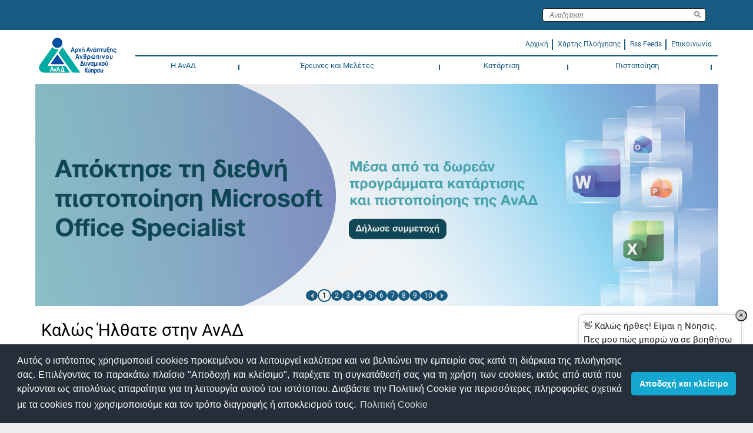

--- FILE ---
content_type: text/html; charset=UTF-8
request_url: https://www.anad.org.cy/wps/portal/hrda/hrdaExternal/!ut/p/z0/pVJdT8IwFP0r5YFEH0i7sRn2iAwZJkgWEjP7spTtshVnO7qOyb-3JWrU-EHk7d5zTu49vaeY4gRTwfa8YJpLwSrTP9CrNIqicRQsyd1seu-SeDSd-OEqGC5DD99i-lFAgrlP4uXqZuTNwmt_6NkJfLvb0TGmmRQanjVOSpWz1FSgzA7UwRodKaERVH1i2TeyTxQ0wFRWMpE3us05NH3yXmgFBjbURirIWKMN9jrqOzI1EOw5dGmhZFsPT9G4duJTzRRvpEAd1yWCVskamECtMFdCLiHewCUOQRfbtjqY3nEu7btdtZgsCkxrpssBFxuJk7_3naJxcfIvT1_C-pxmPHfODosJltt7tSLjVQ4Zb4wZm5OsefbTSY7cr9bsRzvPGq4f6frQbRbaX_tV0eu9AIx0e6o!/
body_size: 29218
content:
<!DOCTYPE html>
<html lang="el">
<head>
    <meta content="width=device-width, initial-scale=1, maximum-scale=1, minimum-scale=1"
          name="viewport">
    <meta content="IE=Edge"
          http-equiv="X-UA-Compatible"><!-- rel=dynamic-content indicates an element that is replaced with the contents produced by the specified href.
     dyn-cs:* URIs are resolved using the values within the 'wp_dynamicContentSpots_85' theme module. -->
    <link rel="stylesheet" href="/wps/contenthandler/hrda/!ut/p/digest!1GbPjBb8VOS8YWI0-qr3jA/sp/mashup:ra:collection?soffset=0&amp;eoffset=43&amp;themeID=ZJ_9P1EHC02NGN080QQC40MK6T8G5&amp;locale=el&amp;mime-type=text%2Fcss&amp;lm=1742850587646&amp;entry=wp_one_ui_303__0.0%3Ahead_css&amp;entry=wp_toolbar_common__0.0%3Ahead_css&amp;entry=wp_dialog_css__0.0%3Ahead_css&amp;entry=wp_one_ui_dijit_303__0.0%3Ahead_css&amp;entry=jquery_slick_module__0.0%3Ahead_css&amp;entry=wp_toolbar_logo__0.0%3Ahead_css&amp;entry=wp_tagging_rating_light__0.0%3Ahead_css&amp;entry=wp_theme_portal_edit_85__0.0%3Ahead_css&amp;entry=wp_theme_portal_85__0.0%3Ahead_css&amp;entry=wp_portlet_css__0.0%3Ahead_css&amp;entry=wp_toolbar_common_actionbar__0.0%3Ahead_css&amp;entry=wp_simple_contextmenu_css__0.0%3Ahead_css&amp;entry=wp_toolbar_actionbar__0.0%3Ahead_css&amp;entry=wp_ic4_wai_resources__0.0%3Ahead_css&amp;entry=ctc_content__0.0%3Ahead_css&amp;entry=ctc_content_responsive__0.0%3Ahead_css&amp;entry=wp_draft_page_ribbon__0.0%3Ahead_css&amp;entry=ctc_theme__0.0%3Ahead_css&amp;entry=ctc_content_devices__0.0%3Ahead_css&amp;entry=wp_toolbar_sitepreview__0.0%3Ahead_css&amp;entry=wp_liveobject_framework__0.0%3Ahead_css&amp;entry=jquery_treemenu_js__0.0%3Ahead_css&amp;entry=wp_toolbar_moremenu__0.0%3Ahead_css&amp;entry=wp_status_bar__0.0%3Ahead_css&amp;entry=wp_toolbar_projectmenu__0.0%3Ahead_css&amp;entry=ctc_theme_devices__0.0%3Ahead_css&amp;entry=ctc_theme_responsive__0.0%3Ahead_css&amp;entry=wp_analytics_aggregator__0.0%3Ahead_css&amp;entry=wp_legacy_layouts__0.0%3Ahead_css&amp;entry=wp_oob_sample_styles__0.0%3Ahead_css" type="text/css"/><link rel="alternate" id="head_css_deferred" href="/wps/contenthandler/hrda/!ut/p/digest!1GbPjBb8VOS8YWI0-qr3jA/sp/mashup:ra:collection?soffset=0&amp;eoffset=9&amp;themeID=ZJ_9P1EHC02NGN080QQC40MK6T8G5&amp;locale=el&amp;mime-type=text%2Fcss&amp;lm=1712656472000&amp;entry=wp_tagging_rating__0.0%3Ahead_css&amp;entry=wp_contextmenu_css__0.0%3Ahead_css&amp;entry=wp_federated_documents_picker__0.0%3Ahead_css&amp;entry=wp_analytics_tags__0.0%3Ahead_css&amp;entry=wp_dnd_css__0.0%3Ahead_css&amp;entry=wcm_inplaceEdit__0.0%3Ahead_css&amp;entry=wp_content_targeting_cam__0.0%3Ahead_css&amp;deferred=true"/><script type="text/javascript">var djConfig={"baseUrl":"/wps/portal_dojo/v1.9/dojo/","locale":"el","isDebug":false,"debugAtAllCosts":false,"parseOnLoad":false,"afterOnLoad":false,"has":{"dojo-bidi":true},"modulePaths":{"com":"/wps/themeModules/js/com","ibm":"/wps/themeModules/js/ibm","pagebuilder":"/wps/themeModules/modules/pagebuilder/js","portalclient":"/wps/themeModules/modules/portalclient/js","asa":"/wps/themeModules/modules/asa/js","contentmapping":"/wps/themeModules/modules/contentmapping/js","federation":"/wps/themeModules/modules/federation/js"}};djConfig.locale=djConfig.locale.replace(/_/g, "-").replace(/iw/, "he").toLowerCase();(function(){if (typeof(wpModules) == 'undefined') wpModules = {}; if (typeof(wpModules.state) == 'undefined') wpModules.state = {}; if (typeof(wpModules.state.page) == 'undefined') wpModules.state.page = {};wpModules.state.page._initial=[{"nsuri":"http://www.ibm.com/xmlns/prod/websphere/portal/publicparams","name":"selection","value":["Z6_HHHAH9O0NGEV20Q8EC5DS93OD4"]},{"nsuri":"http://www.ibm.com/xmlns/prod/websphere/portal/publicparams","name":"labelMappings","value":["Z6_HHHAH9O0NGEV20Q8EC5DS93OD4","Z6_000000000000000000000000A0"]},{"nsuri":"http://www.ibm.com/xmlns/prod/datatype/content","name":"context","value":["hrda_external web content el/hrdaexternal"]},{"nsuri":"http://www.ibm.com/xmlns/prod/websphere/portal/publicparams","name":"expansions","value":["Z6_000000000000000000000000A0"]}];wpModules.state.page.selectionPath=['Z6_000000000000000000000000A0','Z6_HHHAH9O0NGEV20Q8EC5DS93OD4'];wpModules.state.page.supportsEditMode=true;wpModules.state.page.supportsToolbar=true;wpModules.state.page.path='/wps/portal/hrda';wpModules.state.page.protectedPath='/wps/myportal/hrda';wpModules.state.page.publicPath='/wps/portal/hrda';})();</script><script type="text/javascript" src="/wps/contenthandler/hrda/!ut/p/digest!1GbPjBb8VOS8YWI0-qr3jA/mashup/ra:collection?themeID=ZJ_9P1EHC02NGN080QQC40MK6T8G5&amp;locale=el&amp;mime-type=text%2Fjavascript&amp;lm=1712656474000&amp;entry=dojo_19__0.0%3Ahead_js&amp;entry=wp_client_main__0.0%3Ahead_js&amp;entry=wp_client_ext__0.0%3Ahead_js&amp;entry=wp_client_logging__0.0%3Ahead_js&amp;entry=dojo_app_19__0.0%3Ahead_js&amp;entry=wp_client_tracing__0.0%3Ahead_js&amp;entry=wp_modules__0.0%3Ahead_js&amp;entry=wp_photon_dom__0.0%3Ahead_js&amp;entry=wp_toolbar_common__0.0%3Ahead_js&amp;entry=dojo_dom_19__0.0%3Ahead_js&amp;entry=dojo_selector_lite_19__0.0%3Ahead_js&amp;entry=dijit_19__0.0%3Ahead_js&amp;entry=wp_dialog_util__0.0%3Ahead_js&amp;entry=wp_dialog_draggable__0.0%3Ahead_js&amp;entry=wp_dialog_main__0.0%3Ahead_js&amp;entry=wp_a11y__0.0%3Ahead_js&amp;entry=jquery_module__0.0%3Ahead_js&amp;entry=jquery_slick_module__0.0%3Ahead_js&amp;entry=wp_state_page__0.0%3Ahead_js&amp;entry=wp_client_selector__0.0%3Ahead_js&amp;entry=wp_theme_portal_85__0.0%3Ahead_js&amp;entry=wp_theme_utils__0.0%3Ahead_js&amp;entry=ctc_content_script__0.0%3Ahead_js&amp;entry=wp_wcm_async__0.0%3Ahead_js&amp;entry=wp_toolbar_viewframe_validator__0.0%3Ahead_js&amp;entry=jquery_treemenu_js__0.0%3Ahead_js&amp;entry=wp_analytics_aggregator__0.0%3Ahead_js"></script><link rel="alternate" id="head_js_deferred" href="/wps/contenthandler/hrda/!ut/p/digest!XtdIT20stkPclqf1n5x5qQ/mashup/ra:collection?themeID=ZJ_9P1EHC02NGN080QQC40MK6T8G5&amp;locale=el&amp;mime-type=text%2Fjavascript&amp;lm=1712656476000&amp;entry=dojox_xml_19__0.0%3Ahead_js&amp;entry=mm_open_ajax_hub__0.0%3Ahead_js&amp;entry=dojo_fx_19__0.0%3Ahead_js&amp;entry=wp_portal_client_utils__0.0%3Ahead_js&amp;entry=dojo_dnd_basic_19__0.0%3Ahead_js&amp;entry=wp_portlet_client_model__0.0%3Ahead_js&amp;entry=dojox_collections_19__0.0%3Ahead_js&amp;entry=dojox_uuid_19__0.0%3Ahead_js&amp;entry=dojo_data_19__0.0%3Ahead_js&amp;entry=dojox_data_basic_19__0.0%3Ahead_js&amp;entry=dojo_dnd_ext_19__0.0%3Ahead_js&amp;entry=dijit_layout_basic_19__0.0%3Ahead_js&amp;entry=dojox_layout_basic_19__0.0%3Ahead_js&amp;entry=dijit_menu_19__0.0%3Ahead_js&amp;entry=dojox_fx_19__0.0%3Ahead_js&amp;entry=dojo_fmt_19__0.0%3Ahead_js&amp;entry=dijit_tree_19__0.0%3Ahead_js&amp;entry=dojox_aspect_19__0.0%3Ahead_js&amp;entry=wp_dnd_namespace__0.0%3Ahead_js&amp;entry=wp_dnd_source__0.0%3Ahead_js&amp;entry=dijit_layout_ext_19__0.0%3Ahead_js&amp;entry=dijit_form_19__0.0%3Ahead_js&amp;entry=wp_client_dnd__0.0%3Ahead_js&amp;entry=wp_contextmenu_js__0.0%3Ahead_js&amp;entry=wp_dnd_target__0.0%3Ahead_js&amp;entry=wp_dnd_util__0.0%3Ahead_js&amp;entry=wcm_inplaceEdit__0.0%3Ahead_js&amp;deferred=true"/><!--[if IE 7]>
<script type="text/javascript">document.getElementsByTagName("html")[0].className+=" lotusui_ie lotusui_ie7";</script>
<![endif]--> 
<!--[if IE 8]>
<script type="text/javascript">document.getElementsByTagName("html")[0].className+=" lotusui_ie8";</script>
<![endif]-->
<!--[if IE 9]>
<script type="text/javascript">document.getElementsByTagName("html")[0].className+=" lotusui_ie9";</script>
<![endif]-->
<link title="assigned" href="/wps/contenthandler/hrda/!ut/p/digest!XtdIT20stkPclqf1n5x5qQ/war/HrdaExternalThemeStatic/themes/HrdaExternalTheme/CTC/css/bordered/bordered.css" rel="stylesheet" type="text/css" /><link id="fsom2AYli3B" rel="alternate" href="https://www.anad.org.cy/wps/portal/hrda/hrdaExternal/!ut/p/z0/[base64]!/"><script type="text/javascript">(function() {
	var element = document.getElementById("fsom2AYli3B");
	if (element) {
		wpModules.theme.WindowUtils.baseURL.resolve(element.href);
	}
}());</script><style id="layout-wstate-styles"></style>
<title>Καλώς Ήλθατε στην ΑνΑΔ</title>

<meta content="Καλώς Ήλθατε στην ΑνΑΔ" name="DC.Title"><meta content="2018-04-02T12:21:45+03:00" name="DC.Date" scheme="W3CDTF">
<link id="com.ibm.lotus.NavStateUrl" rel="alternate" href="/wps/portal/hrda/hrdaExternal/!ut/p/z0/[base64]!/" />

  
<link href="/wps/contenthandler/hrda/!ut/p/digest!XtdIT20stkPclqf1n5x5qQ/war/HrdaExternalThemeStatic/themes/HrdaExternalTheme/images/favicon.ico" rel="shortcut icon" type="image/x-icon" />
<!-- rendering is delegated to the specified href for each locale -->
    <!--link href="//fonts.googleapis.com/css?family=Roboto:300,400,500" rel="stylesheet" type="text/css"-->
    <!--link rel="preconnect" href="https://fonts.gstatic.com"-->
    <!--link href="https://fonts.googleapis.com/css2?family=Roboto&display=swap" rel="stylesheet"-->

    <script async
          src="https://www.googletagmanager.com/gtag/js?id=UA-24412627-1"></script>
    <script>
    window.dataLayer = window.dataLayer || [];
    function gtag(){dataLayer.push(arguments);}
    gtag('js', new Date());

    gtag('config', 'UA-24412627-1');
    </script>
    <title></title>
	
	<!-- >>> Mila CSS <<< -->
        <link href="https://milawebchat002.azurewebsites.net/webchatmilaaicdn/stylesMilaBot.css" rel="stylesheet">
	<!-- >>> END Mila CSS <<< -->

</head>
<body class="lotusui30dojo tundra claro locale_el"
      id="content">
    <div class="wpthemeFrame">
        <header aria-label="Main header"
                role="banner"
                tabindex="-1">
            <!-- site toolbar -->
            <div class="wpthemeHeader">
                <div class="wpthemeInner">
                    <div class="wpthemeLogo wpthemeLeft">
                        <span class="wpthemeAltText">Αρχή Ανάπτυξης Ανθρώπινου Δυναμικού (ΑνΑΔ)</span>
                    </div><!-- renders the top navigation -->
                    <!--a rel="dynamic-content" href="dyn-cs:id:HrdaExternalTheme_topNav"></a-->
                </div>
            </div><!-- end header -->
            <div class="wpthemeBanner">
                <div class="wpthemeBannerInner">
                    <div class="wpthemeInner">
                        
		<div class="wpthemeSearch  wpthemeRight" role="search">
			<form name="searchQueryForm" method="get" action="/wps/portal/hrda/hrdaExternal/search/!ut/p/z0/[base64]/">
				<input type="hidden" value="Z6_HHHAH9O0NGEV20Q8EC5DS93OD4" name="sourceContentNode">
				<label for="wpthemeSearchBoxInput" class="wpthemeDisplayNone">Αναζήτηση</label>
				
				<input placeholder="&Alpha;&nu;&alpha;&zeta;&eta;&tau;&eta;&sigma;&eta;" class="wpthemeSearchText" type="text" id="wpthemeSearchBoxInput" name="query" >
				<input class="wpthemeSearchButton" type="image" src="/wps/themeModules/themes/html/dynamicSpots/icons/blank.gif" title="Πατήστε για εκτέλεση αναζήτησης." alt="Search">
				<span class="wpthemeAltText">Πατήστε για εκτέλεση αναζήτησης.</span>
			</form>		
		</div>
	
<ul class="wpthemeCommonActions wpthemeLeft">

	
    <li>
        <span class="wpthemeBranding">
            
			<a class="wpthemeBrandingLink" href="/wps/portal/hrda/" alt="hrdaExternal">
                <img src="[data-uri]" alt="Λογότυπο IBM">
            </a>
            <span class="wpthemeAltText">Λογότυπο IBM</span>
        </span>
    </li>

</ul>
<ul class="wpthemeCommonActions wpthemeRight">


</ul><div class="wpthemeClear"></div>
                    </div>
                </div>
            </div><!--end main banner-->
            <div class="wpthemeBanner wpthemeBannerPrimaryNavigation">
                <div class="wpthemeBannerInner">
                    <div class="wpthemeInner">
                        



<script type="text/javascript">
//Fallback to old CTC global function if CTC 4.0 namespaced function does not exist
com.ibm.ctc.applyNavFunction = function(functionName, argumentArray) {
	if (functionName in com.ibm.ctc) {
		com.ibm.ctc[functionName].apply(com.ibm.ctc, argumentArray);
	}
	else {
		window[functionName].apply(null, argumentArray);
	}
};
</script>

 
	<div class="hrdaLogoWrapper"><a href="/wps/portal/hrda/hrdaExternal/" alt="" ><div class="hrdaLogo">&nbsp;</div></a></div>
	<div class="hrdaCustomMenu">
		<div class="hrdaSubLinks">
			<ul>
				<li><a href="/wps/portal/hrda/hrdaExternal/"><span>&Alpha;&rho;&chi;&iota;&kappa;&#x3AE;</span></a></li>
				<li role="menuitem" class=""><div class="hrdaCustomMenuSeparator true">&nbsp;</div></li>
				<li><a href="/wps/portal/hrda/hrdaExternal/sitemap"><span>&Chi;&#x3AC;&rho;&tau;&eta;&sigmaf; &Pi;&lambda;&omicron;&#x3AE;&gamma;&eta;&sigma;&eta;&sigmaf;</span></a></li>
				<li role="menuitem" class=""><div class="hrdaCustomMenuSeparator true">&nbsp;</div></li>
				<li><a href="/wps/wcm/connect/hrda/HRDA_External+Web+Content+EL/hrdaExternal/news/Feeds/AllFeedsByPublishDate?subtype=xml"><span>Rss Feeds</span></a></li>
				<li role="menuitem" class=""><div class="hrdaCustomMenuSeparator true">&nbsp;</div></li>
				<li><a href="/wps/portal/hrda/hrdaExternal/contact"><span>&Epsilon;&pi;&iota;&kappa;&omicron;&iota;&nu;&omega;&nu;&#x3AF;&alpha;</span></a></li>
			</ul>
		</div>
	</div>

<div class="wpthemePrimaryNav navigation" role="navigation">
 <ul id="mainNav" class="wpthemeNavList navbar" role="menubar">
 <!-- jdkyriakos added onblur="" onfocus="" for passing achecker tool. --> 
       <li id="Z6_HHHAH9O0NGEV20Q8EC5DS934I1" role="menuitem" class="wpthemeNavListItem navbaritem wpthemeLeft first" aria-haspopup="true" onmouseover="javascript:com.ibm.ctc.applyNavFunction('openPopupNav',[this])" onmouseout="javascript:com.ibm.ctc.applyNavFunction('closePopupNavNow',[this])" onblur="" onfocus="" aria-controls="menu_Z6_HHHAH9O0NGEV20Q8EC5DS934I1">
          		  
          <a href="?uri=nm:oid:Z6_HHHAH9O0NGEV20Q8EC5DS934I1" aria-haspopup="true"    onfocus="javascript:com.ibm.ctc.applyNavFunction('openPopupNav',[this])" onblur="javascript:com.ibm.ctc.applyNavFunction('closePopupNav',[this])" aria-controls="menu_Z6_HHHAH9O0NGEV20Q8EC5DS934I1">
             <span>Η ΑνΑΔ</span>
          </a>
          
             <div class="expand" onclick="javascript:com.ibm.ctc.togglePopupNav(this)"></div>
             <div class="sharkfin"></div>
             <ul class="navpopup" id="menu_Z6_HHHAH9O0NGEV20Q8EC5DS934I1" role="menu">
                 
                 <li role="menuitem" class="navpopupitem i1 first"><a href="/wps/portal/hrda/hrdaExternal/anad/mission%20Page" onfocus="com.ibm.ctc.applyNavFunction('openPopupNav',[this])" onblur="com.ibm.ctc.applyNavFunction('closePopupNav',[this])">Η ΑνΑΔ και η Αποστολή της</a></li><li role="menuitem" class="navpopupitem i2"><a href="/wps/portal/hrda/hrdaExternal/anad/administration" onfocus="com.ibm.ctc.applyNavFunction('openPopupNav',[this])" onblur="com.ibm.ctc.applyNavFunction('closePopupNav',[this])">Διοίκηση ΑνΑΔ</a></li><li role="menuitem" class="navpopupitem i3"><a href="/wps/portal/hrda/hrdaExternal/anad/councilDecisions" onfocus="com.ibm.ctc.applyNavFunction('openPopupNav',[this])" onblur="com.ibm.ctc.applyNavFunction('closePopupNav',[this])">Αποφάσεις Διοικητικού Συμβουλίου</a><ul role="menu" class="navlist"></ul></li><li role="menuitem" class="navpopupitem i4"><a href="/wps/portal/hrda/hrdaExternal/anad/legislation" onfocus="com.ibm.ctc.applyNavFunction('openPopupNav',[this])" onblur="com.ibm.ctc.applyNavFunction('closePopupNav',[this])">Νομοθεσία</a></li><li role="menuitem" class="navpopupitem i5"><a href="/wps/portal/hrda/hrdaExternal/anad/structureAndPersonnel" onfocus="com.ibm.ctc.applyNavFunction('openPopupNav',[this])" onblur="com.ibm.ctc.applyNavFunction('closePopupNav',[this])">Διάρθρωση και Προσωπικό ΑνΑΔ</a><ul role="menu" class="navlist"><li role="menuitem" class="navlistitem i1 first"><a href="/wps/portal/hrda/hrdaExternal/anad/structureAndPersonnel/structure" onfocus="com.ibm.ctc.applyNavFunction('openPopupNav',[this])" onblur="com.ibm.ctc.applyNavFunction('closePopupNav',[this])">Διάρθρωση</a></li><li role="menuitem" class="navlistitem i2"><a href="/wps/portal/hrda/hrdaExternal/anad/structureAndPersonnel/personel" onfocus="com.ibm.ctc.applyNavFunction('openPopupNav',[this])" onblur="com.ibm.ctc.applyNavFunction('closePopupNav',[this])">Προσωπικό</a></li></ul></li><li role="menuitem" class="navpopupitem i6"><a href="/wps/portal/hrda/hrdaExternal/anad/relations" onfocus="com.ibm.ctc.applyNavFunction('openPopupNav',[this])" onblur="com.ibm.ctc.applyNavFunction('closePopupNav',[this])">Δημόσιες και Διεθνείς Σχέσεις ΑνΑΔ</a></li><li role="menuitem" class="navpopupitem i7"><a href="/wps/portal/hrda/hrdaExternal/anad/goalsAndAgenda" onfocus="com.ibm.ctc.applyNavFunction('openPopupNav',[this])" onblur="com.ibm.ctc.applyNavFunction('closePopupNav',[this])">Στρατηγικό Πλαίσιο, Στόχοι και Θεματολόγια ΑνΑΔ</a></li><li role="menuitem" class="navpopupitem i9"><a href="/wps/portal/hrda/hrdaExternal/anad/annualReports" onfocus="com.ibm.ctc.applyNavFunction('openPopupNav',[this])" onblur="com.ibm.ctc.applyNavFunction('closePopupNav',[this])">Ετήσιες Εκθέσεις</a></li><li role="menuitem" class="navpopupitem i10"><a href="/wps/portal/hrda/hrdaExternal/anad/public%20procurement%20decisions" onfocus="com.ibm.ctc.applyNavFunction('openPopupNav',[this])" onblur="com.ibm.ctc.applyNavFunction('closePopupNav',[this])">Αποφάσεις για Δημόσιες Συμβάσεις</a></li><li role="menuitem" class="navpopupitem i11"><a href="/wps/portal/hrda/hrdaExternal/anad/sxediodimosieusis" onfocus="com.ibm.ctc.applyNavFunction('openPopupNav',[this])" onblur="com.ibm.ctc.applyNavFunction('closePopupNav',[this])">Σχέδιο Δημοσίευσης δυνάμει των περί του Δικαιώματος Πρόσβασης σε Πληροφορίες του Δημοσίου Τομέα Νόμων του 2017 και 2018</a></li><li role="menuitem" class="navpopupitem i12"><a href="/wps/portal/hrda/hrdaExternal/anad/news" onfocus="com.ibm.ctc.applyNavFunction('openPopupNav',[this])" onblur="com.ibm.ctc.applyNavFunction('closePopupNav',[this])">Νέα / Ανακοινώσεις</a></li><li role="menuitem" class="navpopupitem i13"><a href="/wps/portal/hrda/hrdaExternal/anad/covid19" onfocus="com.ibm.ctc.applyNavFunction('openPopupNav',[this])" onblur="com.ibm.ctc.applyNavFunction('closePopupNav',[this])">Ανακοινώσεις σχετικά με τον Κορωνοϊό COVID-19</a></li><li role="menuitem" class="navpopupitem i14"><a href="/wps/portal/hrda/hrdaExternal/anad/whistleblowers" onfocus="com.ibm.ctc.applyNavFunction('openPopupNav',[this])" onblur="com.ibm.ctc.applyNavFunction('closePopupNav',[this])">Πληροφοριοδότες / Whistleblowers</a></li><li role="menuitem" class="navpopupitem i15"><a href="/wps/portal/hrda/hrdaExternal/anad/sponsorship" onfocus="com.ibm.ctc.applyNavFunction('openPopupNav',[this])" onblur="com.ibm.ctc.applyNavFunction('closePopupNav',[this])">Z6_9P1EHC02NO7R20613LHFO30A36</a></li><li role="menuitem" class="navpopupitem i16"><a href="/wps/portal/hrda/!ut/p/z0/04_Sj9CPykssy0xPLMnMz0vMAfIjo8ziLQMMXT2cDYz8LDzDzA0CnRydHd19HI18vIz0C7IdFQEuAUDZ/" onfocus="com.ibm.ctc.applyNavFunction('openPopupNav',[this])" onblur="com.ibm.ctc.applyNavFunction('closePopupNav',[this])">Αιτήσεις για Διορισμό</a></li><li role="menuitem" class="navpopupitem i17"><a href="/wps/portal/hrda/hrdaExternal/anad/personalData" onfocus="com.ibm.ctc.applyNavFunction('openPopupNav',[this])" onblur="com.ibm.ctc.applyNavFunction('closePopupNav',[this])">Πολιτική Προστασίας Προσωπικών Δεδομένων</a></li><li role="menuitem" class="navpopupitem i18"><a href="/wps/portal/hrda/hrdaExternal/anad/cookies" onfocus="com.ibm.ctc.applyNavFunction('openPopupNav',[this])" onblur="com.ibm.ctc.applyNavFunction('closePopupNav',[this])">Cookies</a></li>
                 
                 
             </ul>
          
       </li>
		<li role="menuitem" class="wpthemeNavListItem navbaritem wpthemeLeft"><div class="hrdaMenuSeparator true">&nbsp;</div></li>	<!-- jdkyriakos added onblur="" onfocus="" for passing achecker tool. --> 
       <li id="Z6_HHHAH9O0NGEV20Q8EC5DS93461" role="menuitem" class="wpthemeNavListItem navbaritem wpthemeLeft" aria-haspopup="true" onmouseover="javascript:com.ibm.ctc.applyNavFunction('openPopupNav',[this])" onmouseout="javascript:com.ibm.ctc.applyNavFunction('closePopupNavNow',[this])" onblur="" onfocus="" aria-controls="menu_Z6_HHHAH9O0NGEV20Q8EC5DS93461">
          		  
          <a href="?uri=nm:oid:Z6_HHHAH9O0NGEV20Q8EC5DS93461" aria-haspopup="true"    onfocus="javascript:com.ibm.ctc.applyNavFunction('openPopupNav',[this])" onblur="javascript:com.ibm.ctc.applyNavFunction('closePopupNav',[this])" aria-controls="menu_Z6_HHHAH9O0NGEV20Q8EC5DS93461">
             <span>Έρευνες και Μελέτες</span>
          </a>
          
             <div class="expand" onclick="javascript:com.ibm.ctc.togglePopupNav(this)"></div>
             <div class="sharkfin"></div>
             <ul class="navpopup" id="menu_Z6_HHHAH9O0NGEV20Q8EC5DS93461" role="menu">
                 
                 <li role="menuitem" class="navpopupitem i1 first"><a href="/wps/portal/hrda/hrdaExternal/researchAndStudies/studies" onfocus="com.ibm.ctc.applyNavFunction('openPopupNav',[this])" onblur="com.ibm.ctc.applyNavFunction('closePopupNav',[this])">Μελέτες</a><ul role="menu" class="navlist"><li role="menuitem" class="navlistitem i1 first"><a href="/wps/portal/hrda/hrdaExternal/researchAndStudies/studies/trendsandforecasts" onfocus="com.ibm.ctc.applyNavFunction('openPopupNav',[this])" onblur="com.ibm.ctc.applyNavFunction('closePopupNav',[this])">Τάσεις και Προβλέψεις Αναγκών Απασχόλησης και Κατάρτισης</a></li><li role="menuitem" class="navlistitem i2"><a href="/wps/portal/hrda/hrdaExternal/researchAndStudies/studies/Assessment%20Studies%20of%20the%20Impacts%20of%20HRDA%20on%20the%20Cypriot%20Economy" onfocus="com.ibm.ctc.applyNavFunction('openPopupNav',[this])" onblur="com.ibm.ctc.applyNavFunction('closePopupNav',[this])">Μελέτες Αξιολόγησης των Επιδράσεων της ΑνΑΔ στην Κυπριακή Οικονομία</a></li><li role="menuitem" class="navlistitem i3"><a href="/wps/portal/hrda/hrdaExternal/researchAndStudies/studies/systemanalysisandeducation" onfocus="com.ibm.ctc.applyNavFunction('openPopupNav',[this])" onblur="com.ibm.ctc.applyNavFunction('closePopupNav',[this])">Ανάλυση Συστημάτων και Υποδομών Επαγγελματικής Εκπαίδευσης και Κατάρτισης</a></li><li role="menuitem" class="navlistitem i4"><a href="/wps/portal/hrda/hrdaExternal/researchAndStudies/studies/specializedhumanresourcesstudies" onfocus="com.ibm.ctc.applyNavFunction('openPopupNav',[this])" onblur="com.ibm.ctc.applyNavFunction('closePopupNav',[this])">Εξειδικευμένες Μελέτες για το Ανθρώπινο Δυναμικό</a></li></ul></li><li role="menuitem" class="navpopupitem i2"><a href="/wps/portal/hrda/hrdaExternal/researchAndStudies/provlepseis" onfocus="com.ibm.ctc.applyNavFunction('openPopupNav',[this])" onblur="com.ibm.ctc.applyNavFunction('closePopupNav',[this])">Προβλέψεις ζήτησης και προσφοράς εργατικού δυναμικού</a></li>
                 
                 
             </ul>
          
       </li>
		<li role="menuitem" class="wpthemeNavListItem navbaritem wpthemeLeft"><div class="hrdaMenuSeparator true">&nbsp;</div></li>	<!-- jdkyriakos added onblur="" onfocus="" for passing achecker tool. --> 
       <li id="Z6_HHHAH9O0NGEV20Q8EC5DS934U1" role="menuitem" class="wpthemeNavListItem navbaritem wpthemeLeft" aria-haspopup="true" onmouseover="javascript:com.ibm.ctc.applyNavFunction('openPopupNav',[this])" onmouseout="javascript:com.ibm.ctc.applyNavFunction('closePopupNavNow',[this])" onblur="" onfocus="" aria-controls="menu_Z6_HHHAH9O0NGEV20Q8EC5DS934U1">
          		  
          <a href="?uri=nm:oid:Z6_HHHAH9O0NGEV20Q8EC5DS934U1" aria-haspopup="true"    onfocus="javascript:com.ibm.ctc.applyNavFunction('openPopupNav',[this])" onblur="javascript:com.ibm.ctc.applyNavFunction('closePopupNav',[this])" aria-controls="menu_Z6_HHHAH9O0NGEV20Q8EC5DS934U1">
             <span>Κατάρτιση</span>
          </a>
          
             <div class="expand" onclick="javascript:com.ibm.ctc.togglePopupNav(this)"></div>
             <div class="sharkfin"></div>
             <ul class="navpopup" id="menu_Z6_HHHAH9O0NGEV20Q8EC5DS934U1" role="menu">
                 
                 <li role="menuitem" class="navpopupitem i1 first"><a href="/wps/portal/hrda/hrdaExternal/training/ergodotis" onfocus="com.ibm.ctc.applyNavFunction('openPopupNav',[this])" onblur="com.ibm.ctc.applyNavFunction('closePopupNav',[this])">Μητρώο ΑνΑΔ: Απόκτηση του ρόλου "Εργοδότης"</a></li><li role="menuitem" class="navpopupitem i2"><a href="/wps/portal/hrda/hrdaExternal/training/trainingEmployees" onfocus="com.ibm.ctc.applyNavFunction('openPopupNav',[this])" onblur="com.ibm.ctc.applyNavFunction('closePopupNav',[this])">Προγράμματα Κατάρτισης για Εργοδοτούμενους Επιχειρήσεων/Οργανισμών</a></li><li role="menuitem" class="navpopupitem i3"><a href="/wps/portal/hrda/hrdaExternal/training/trainingUnemployed" onfocus="com.ibm.ctc.applyNavFunction('openPopupNav',[this])" onblur="com.ibm.ctc.applyNavFunction('closePopupNav',[this])">Προγράμματα Κατάρτισης για Ανέργους και Νεοεισερχόμενους στην Αγορά Εργασίας</a></li><li role="menuitem" class="navpopupitem i4"><a href="/wps/portal/hrda/hrdaExternal/training/sxedioanakampsis" onfocus="com.ibm.ctc.applyNavFunction('openPopupNav',[this])" onblur="com.ibm.ctc.applyNavFunction('closePopupNav',[this])">Προγράμματα κατάρτισης στο πλαίσιο του Σχεδίου Ανάκαμψης και Ανθεκτικότητας Κύπρου</a></li><li role="menuitem" class="navpopupitem i5"><a href="/wps/portal/hrda/hrdaExternal/training/thaleia2021_2027" onfocus="com.ibm.ctc.applyNavFunction('openPopupNav',[this])" onblur="com.ibm.ctc.applyNavFunction('closePopupNav',[this])">Έργα στο πλαίσιο του Προγράμματος Πολιτικής Συνοχής «ΘΑλΕΙΑ 2021-2027»</a></li><li role="menuitem" class="navpopupitem i6"><a href="/wps/portal/hrda/hrdaExternal/training/revisedResultsOfTraining" onfocus="com.ibm.ctc.applyNavFunction('openPopupNav',[this])" onblur="com.ibm.ctc.applyNavFunction('closePopupNav',[this])">Πλαίσιο Πολιτικής και Διαδικασιών για Χειρισμό των Αποτελεσμάτων των Ελέγχων Εφαρμογής Προγραμμάτων Κατάρτισης</a></li><li role="menuitem" class="navpopupitem i7"><a href="/wps/portal/hrda/hrdaExternal/training/complaintMechanism" onfocus="com.ibm.ctc.applyNavFunction('openPopupNav',[this])" onblur="com.ibm.ctc.applyNavFunction('closePopupNav',[this])">Μηχανισμός Υποβολής Ενστάσεων</a></li><li role="menuitem" class="navpopupitem i8"><a href="/wps/portal/hrda/hrdaExternal/training/european_rules" onfocus="com.ibm.ctc.applyNavFunction('openPopupNav',[this])" onblur="com.ibm.ctc.applyNavFunction('closePopupNav',[this])">Ευρωπαϊκοί κανονισμοί για τις κρατικές ενισχύσεις</a></li><li role="menuitem" class="navpopupitem i9"><a href="/wps/portal/hrda/hrdaExternal/training/allDesigns" onfocus="com.ibm.ctc.applyNavFunction('openPopupNav',[this])" onblur="com.ibm.ctc.applyNavFunction('closePopupNav',[this])">ΟΛΑ ΤΑ ΣΧΕΔΙΑ</a></li>
                 
                 
             </ul>
          
       </li>
		<li role="menuitem" class="wpthemeNavListItem navbaritem wpthemeLeft"><div class="hrdaMenuSeparator true">&nbsp;</div></li>	<!-- jdkyriakos added onblur="" onfocus="" for passing achecker tool. --> 
       <li id="Z6_HHHAH9O0NGEV20Q8EC5DS93SF1" role="menuitem" class="wpthemeNavListItem navbaritem wpthemeLeft" aria-haspopup="true" onmouseover="javascript:com.ibm.ctc.applyNavFunction('openPopupNav',[this])" onmouseout="javascript:com.ibm.ctc.applyNavFunction('closePopupNavNow',[this])" onblur="" onfocus="" aria-controls="menu_Z6_HHHAH9O0NGEV20Q8EC5DS93SF1">
          		  
          <a href="?uri=nm:oid:Z6_HHHAH9O0NGEV20Q8EC5DS93SF1" aria-haspopup="true"    onfocus="javascript:com.ibm.ctc.applyNavFunction('openPopupNav',[this])" onblur="javascript:com.ibm.ctc.applyNavFunction('closePopupNav',[this])" aria-controls="menu_Z6_HHHAH9O0NGEV20Q8EC5DS93SF1">
             <span>Πιστοποίηση</span>
          </a>
          
             <div class="expand" onclick="javascript:com.ibm.ctc.togglePopupNav(this)"></div>
             <div class="sharkfin"></div>
             <ul class="navpopup" id="menu_Z6_HHHAH9O0NGEV20Q8EC5DS93SF1" role="menu">
                 
                 <li role="menuitem" class="navpopupitem i1 first"><a href="/wps/portal/hrda/hrdaExternal/certification/certificationOfProviders" onfocus="com.ibm.ctc.applyNavFunction('openPopupNav',[this])" onblur="com.ibm.ctc.applyNavFunction('closePopupNav',[this])">Αξιοποίηση και Πιστοποίηση Συντελεστών Παροχής Δραστηριοτήτων</a></li><li role="menuitem" class="navpopupitem i2"><a href="/wps/portal/hrda/hrdaExternal/certification/acquiringQualifications" onfocus="com.ibm.ctc.applyNavFunction('openPopupNav',[this])" onblur="com.ibm.ctc.applyNavFunction('closePopupNav',[this])">Απόκτηση Επαγγελματικών Προσόντων</a></li>
                 
                 
             </ul>
          
       </li>
		<li role="menuitem" class="wpthemeNavListItem navbaritem wpthemeLeft"><div class="hrdaMenuSeparator true">&nbsp;</div></li>	
 
 </ul>   
</div>
<script type="text/javascript">com.ibm.ctc.applyNavFunction('setLevelStyling',['mainNav'])</script>
<script type="text/javascript">
		$( document ).ready(function() {	 			
					
										
				/*  
					=====================================================
					The default CTC menu creates 
						   1st lev        2nd lev        3rd Lev
						ul > li     >   ul > li     >   ul > li

					==========================================================
					This script creates 3rd Level submenus onhover.

					The main idea is to change the html/dom of the 3rd level and its parent that the default CTC menu creates
					and use the default ctc events for our purposes.

					For this to work by default the ctc menu must draw all levels before our script runs.

				*/

				$("ul.navlist").each(function( index, element ) {/* ul.navlist IS the 3rd LEVEL */
					
					var custumID = "datablue_Z"+index;
					$( this ).attr("class","navpopup multiLevel hrdaCustom2ndLevelMenu")/* without [navpopup multiLevel] No submenu appears !!!! */
							.css( "display", "none" ).css("left","300px").css("max-width","none!important")/*.css("white-space","nowrap")*//*.css("width","100%").css("min-width","400px")*/
							.css("top","-5px")
							.css("left","400px")/* if you change it you must test it by moving the cursor really slowly */
							.css("position","absolute");/* we make it absolute so that no space appears in its default position */

					var parentNode = $( this ).parent("li"); /* Is the 2nd level */
					
					if($( this ).children().length>0){
							/* we use a unique id to create the events like ctc does for its default 1st level */
						parentNode.attr( "id", custumID ) 
								  .attr( "role", "menuitem" )
								  .attr( "class", "navbaritem navpopupitem" )/* without navbaritem NO submenu appears!!!!. We use navpopupitem for appearance */
								  .attr( "aria-haspopup", "true" )
								  .attr( "onmouseover", "javascript:com.ibm.ctc.applyNavFunction('openPopupNav',[this])" )
								  .attr( "onmouseout", "javascript:com.ibm.ctc.applyNavFunction('closePopupNavNow',[this])" )
								  .attr( "aria-controls", "menu_" + custumID)

								  .attr("style","position: relative;");/* so that the position of the child be absolute of its father */
					}
					
					
				   
					/*  
						For all this to work we must also make the style
						.wpthemeBannerPrimaryNavigation .wpthemePrimaryNav .navpopup .navpopupitem{
							float:none;
							clear:left;
						}
					*/
				  });
					
	
		});
</script>





<div class="wpthemeClear"></div>
                    </div>
                </div>
            </div><!--end primary nav banner-->
            <div class="wpthemeSecondaryBanner">
                <div class="wpthemeClear"></div>
            </div><!--end secondary banner-->
        </header>
        <div aria-label="Human Resource Development Authority (HRDA)"
             class="wpthemeMainContent"
             role="main"
             tabindex="-1">
            <div class="wpthemeInner">
                <!-- asa markup contributions for pages -->
                
<div class="asa.page asa-hidden" id="asa.page">
	<span class="asa.page.id">Z6_HHHAH9O0NGEV20Q8EC5DS93OD4</span>

	

</div>

<div class="wpthemeClear"></div>
<div class="wpthemeInner">
	<div id="wpthemeStatusBarContainer" class="wpthemeStatusBarContainer">

		
		<noscript>
			<div class="wpthemeMessage" role="alert" wairole="alert">
				<img class="wpthemeMsgIcon wpthemeMsgIconError" src="[data-uri]" alt="Error" />
				<span class="wpthemeAltText">Error:</span>
				<div class="wpthemeMessageBody">Η Javascript έχει απενεργοποιηθεί σε αυτό το πρόγραμμα πλοήγησης. Αυτή η σελίδα απαιτεί τη χρήση Javascript. Τροποποιήστε τις ρυθμίσεις του προγράμματος πλοήγησης ώστε να είναι δυνατή η εκτέλεση Javascript. Ανατρέξτε στην τεκμηρίωση του προγράμματος πλοήγησης για συγκεκριμένες οδηγίες.</div>
			</div>
		</noscript>

	</div>
</div>
</div><!-- required - do not remove -->
            <div style="display:none" id="portletState">{}</div><div class="wpthemeLayoutContainers wpthemeLayoutContainersHidden"
                 id="layoutContainers">
                <div class="wpthemeInner">
                    <div class="hiddenWidgetsDiv">
  <div class='component-container ibmDndColumn hiddenWidgetsContainer id-Z7_HHHAH9O0NGEV20Q8EC5DS93OT4' name='ibmHiddenWidgets' ><div class='component-control id-Z7_HHHAH9O0NGEV20Q8EC5DS93OT6' ><span id="Z7_HHHAH9O0NGEV20Q8EC5DS93OT6"></span><section class="ibmPortalControl wpthemeControl wpthemeHidden a11yRegionTarget" role="region">

	
	
	<div class="asa.portlet asa-hidden" id="asa.portlet.Z7_HHHAH9O0NGEV20Q8EC5DS93OT6">
		<span class="asa.portlet.id">Z7_HHHAH9O0NGEV20Q8EC5DS93OT6</span>

		

	</div>
	
<!-- start header markup -->
	<header class="wpthemeControlHeader" role="banner" aria-label="Skin header">
		<div class="wpthemeInner">
			<h2>
				<img class="dndHandle" draggable="true" ondragstart="wpModules.dnd.util.portletDragStart(event, this, this.parentNode, 30, 0);"
				ondragend="wpModules.dnd.util.portletDragEnd(event);" 
				src="[data-uri]" alt=""/>
				<!-- lm-dynamic-title node marks location for dynamic title support -->
 				<span class="lm-dynamic-title asa.portlet.title a11yRegionLabel">Metadata and Analytics</span>
			</h2>
			<a aria-haspopup="true" aria-label="Εμφάνιση μενού περιεχομένου" role="button" href="javascript:;" class="wpthemeIcon wpthemeMenuFocus contextMenuInSkinIcon" style="display:none" tabindex="0">
				<span title="Εμφάνιση μενού περιεχομένου"><img aria-label="Εμφάνιση μενού περιεχομένου" alt="" src="[data-uri]"></span>
				<span class="wpthemeAltText">Μενού ενεργειών λειτουργικού τμήματος</span>
				<!-- start CAM template -->
				<span class="wpthemeMenu" data-positioning-handler="horizontallyCenteredBelow">
					<div class="wpthemeMenuBorder">
						<!-- define the menu item template inside the "ul" element.  only "css-class", "description", and "title" are handled by the theme's sample javascript. -->
						<ul class="wpthemeMenuDropDown wpthemeTemplateMenu" role="menu">
							<li class="${css-class}" role="menuitem" tabindex="-1"><span
								class="wpthemeMenuText">${title}</span></li>
						</ul>
						<div class="verticalMenuPointer pointer"></div>
					</div> <!-- Template for loading -->
					<div class="wpthemeMenuLoading wpthemeTemplateLoading">${loading}</div>
					<!-- Template for submenu -->
					<div class="wpthemeAnchorSubmenu wpthemeTemplateSubmenu">
						<div class="wpthemeMenuBorder wpthemeMenuSubmenu">
							<!-- <ul id="${submenu-id}" class="wpthemeMenuDropDown"
								role="menu"> -->
							<ul class="wpthemeMenuDropDown"
								role="menu">
								<li role="menuitem" tabindex="-1"></li>
							</ul>
						</div>
					</div>
				</span>
				<!-- end CAM template -->
			</a>
			<a aria-haspopup="true" aria-label="Εμφάνιση μενού μικροεφαρμογής πύλης" role="button" href="javascript:;" class="wpthemeIcon wpthemeMenuFocus" tabindex="0"
                onclick="if (typeof wptheme != 'undefined') wptheme.contextMenu.init({ 'node': this, menuId: 'skinAction', jsonQuery: {'navID':ibmCfg.portalConfig.currentPageOID,'windowID':wptheme.getWindowIDFromSkin(this)}, params: {'alignment':'right'}});"
				onkeydown="javascript:if (typeof i$ != 'undefined' &amp;&amp; typeof wptheme != 'undefined') {if (event.keyCode ==13 || event.keyCode ==32 || event.keyCode==38 || event.keyCode ==40) {wptheme.contextMenu.init(this, 'skinAction', {'navID':ibmCfg.portalConfig.currentPageOID,'windowID':wptheme.getWindowIDFromSkin(this)}); return false;}}">
				<span title="Εμφάνιση μενού μικροεφαρμογής πύλης"><img aria-label="Εμφάνιση μενού μικροεφαρμογής πύλης" alt="" src="[data-uri]"></span>
				<span class="wpthemeAltText">Ενέργειες</span>
			</a>
		</div>
	</header>
	
	<div class="wpthemeControlBody wpthemeOverflowAuto wpthemeClear"> <!-- lm:control dynamic spot injects markup of layout control -->
	<!-- asa.overlay marks the node that the AsaOverlayWidget will be placed in -->
		<div style="position:relative; z-index: 1;">
			<div class="analytics.overlay" ></div>
		</div>
		







































    
    

    
    

    
    
    





    
    
        
        
            
                
                    
                    
                       
                        
                            <span class="asa.wcm.content_item.title">&Kappa;&alpha;&lambda;ώ&sigmaf; Ή&lambda;&theta;&alpha;&tau;&epsilon; &sigma;&tau;&eta;&nu; &Alpha;&nu;&Alpha;&Delta;</span>


<ul class="asa.wcm.content_item.authors"><li class="asa.wcm.content_item.author.uid">wcmadmin</li></ul>
<ul class="asa.wcm.content_item.authors"><li class="asa.wcm.content_item.author.cn">wcmadmin</li></ul>
                        
                    
                
                
            
        
    

    
        





        







    
<div class="wpthemeClear"></div>
	</div>
</section></div></div><div style="clear:both"></div>
</div>
<div class="pre contentLeader">
  <div class="wpthemeTopCol wptheme1Col">
    <div class='component-container wpthemeFull wpthemeHeadlineContainer wpthemeCol inner ibmDndColumn wpthemeCol12of12 id-Z7_HHHAH9O0NGEV20Q8EC5DS93OT1' name='headline' ></div><div style="clear:both"></div>
  </div>
</div>
<div class="contentLeader">
  <div class="wpthemeTopCol wptheme1Col">
    <div class='component-container wpthemeFull wpthemeHeadlineContainer wpthemeCol inner ibmDndColumn wpthemeCol12of12 id-Z7_HHHAH9O0NGEV20Q8EC5DS93OT5' name='headline2' ><div class='component-control id-Z7_9P1EHC02NGOSB0QBSVJNRN38D2' ><span id="Z7_9P1EHC02NGOSB0QBSVJNRN38D2"></span><section class="ibmPortalControl wpthemeControl wpthemeHidden a11yRegionTarget" role="region">

	
	
	<div class="asa.portlet asa-hidden" id="asa.portlet.Z7_9P1EHC02NGOSB0QBSVJNRN38D2">
		<span class="asa.portlet.id">Z7_9P1EHC02NGOSB0QBSVJNRN38D2</span>

		

	</div>
	
<!-- start header markup -->
	<header class="wpthemeControlHeader" role="banner" aria-label="Skin header">
		<div class="wpthemeInner">
			<h2>
				<img class="dndHandle" draggable="true" ondragstart="wpModules.dnd.util.portletDragStart(event, this, this.parentNode, 30, 0);"
				ondragend="wpModules.dnd.util.portletDragEnd(event);" 
				src="[data-uri]" alt=""/>
				<!-- lm-dynamic-title node marks location for dynamic title support -->
 				<span class="lm-dynamic-title asa.portlet.title a11yRegionLabel">Προβολή διαφανειών προώθησης</span>
			</h2>
			<a aria-haspopup="true" aria-label="Εμφάνιση μενού περιεχομένου" role="button" href="javascript:;" class="wpthemeIcon wpthemeMenuFocus contextMenuInSkinIcon" style="display:none" tabindex="0">
				<span title="Εμφάνιση μενού περιεχομένου"><img aria-label="Εμφάνιση μενού περιεχομένου" alt="" src="[data-uri]"></span>
				<span class="wpthemeAltText">Μενού ενεργειών λειτουργικού τμήματος</span>
				<!-- start CAM template -->
				<span class="wpthemeMenu" data-positioning-handler="horizontallyCenteredBelow">
					<div class="wpthemeMenuBorder">
						<!-- define the menu item template inside the "ul" element.  only "css-class", "description", and "title" are handled by the theme's sample javascript. -->
						<ul class="wpthemeMenuDropDown wpthemeTemplateMenu" role="menu">
							<li class="${css-class}" role="menuitem" tabindex="-1"><span
								class="wpthemeMenuText">${title}</span></li>
						</ul>
						<div class="verticalMenuPointer pointer"></div>
					</div> <!-- Template for loading -->
					<div class="wpthemeMenuLoading wpthemeTemplateLoading">${loading}</div>
					<!-- Template for submenu -->
					<div class="wpthemeAnchorSubmenu wpthemeTemplateSubmenu">
						<div class="wpthemeMenuBorder wpthemeMenuSubmenu">
							<!-- <ul id="${submenu-id}" class="wpthemeMenuDropDown"
								role="menu"> -->
							<ul class="wpthemeMenuDropDown"
								role="menu">
								<li role="menuitem" tabindex="-1"></li>
							</ul>
						</div>
					</div>
				</span>
				<!-- end CAM template -->
			</a>
			<a aria-haspopup="true" aria-label="Εμφάνιση μενού μικροεφαρμογής πύλης" role="button" href="javascript:;" class="wpthemeIcon wpthemeMenuFocus" tabindex="0"
                onclick="if (typeof wptheme != 'undefined') wptheme.contextMenu.init({ 'node': this, menuId: 'skinAction', jsonQuery: {'navID':ibmCfg.portalConfig.currentPageOID,'windowID':wptheme.getWindowIDFromSkin(this)}, params: {'alignment':'right'}});"
				onkeydown="javascript:if (typeof i$ != 'undefined' &amp;&amp; typeof wptheme != 'undefined') {if (event.keyCode ==13 || event.keyCode ==32 || event.keyCode==38 || event.keyCode ==40) {wptheme.contextMenu.init(this, 'skinAction', {'navID':ibmCfg.portalConfig.currentPageOID,'windowID':wptheme.getWindowIDFromSkin(this)}); return false;}}">
				<span title="Εμφάνιση μενού μικροεφαρμογής πύλης"><img aria-label="Εμφάνιση μενού μικροεφαρμογής πύλης" alt="" src="[data-uri]"></span>
				<span class="wpthemeAltText">Ενέργειες</span>
			</a>
		</div>
	</header>
	
	<div class="wpthemeControlBody wpthemeOverflowAuto wpthemeClear"> <!-- lm:control dynamic spot injects markup of layout control -->
	<!-- asa.overlay marks the node that the AsaOverlayWidget will be placed in -->
		<div style="position:relative; z-index: 1;">
			<div class="analytics.overlay" ></div>
		</div>
		







































    
    

    
    

    
    
    





    
    
        
            
            






 

<div class="caption promoSlideshow hrdaExternalPromoSlideshow">
<div class="head"><div class="contentConstrain"><div class="breadcrumb"
	
	  
		
		
			 style="display:block"
		
	
>&Alpha;&rho;&chi;&iota;&kappa;ή</div></div></div>
<div class="body">
	
	
		<ul class="list" id="Promotions_Slideshow" jsid="Promotions_Slideshow" style="height:378px">
	
	<li class="item first" title="&Pi;&rho;&omicron;&gamma;&rho;ά&mu;&mu;&alpha;&tau;&alpha; &kappa;&alpha;&tau;ά&rho;&tau;&iota;&sigma;&eta;&sigmaf; Microsoft Office Specialist (MOS)" tabindex="0" onfocus="javascript:popInlineEdit('Toolbar_7c6845d2-5e7c-402c-97ca-6614f1ecbb62',true)">
		
		<div class="contentConstrain">
			
				
					<a href="https://saa.anad.org.cy/?s=MICROSOFT+OFFICE+SPECIALIST">


<div style="overflow:hidden; height:378px">
<img src="/wps/wcm/connect/hrda/3fa9e47a-5c16-4e96-928b-881cd76a718a/Website+Banner+1160x378.png?MOD=AJPERES&amp;CACHEID=ROOTWORKSPACE.Z18_HHHAH9O0NGE980A7L632QJ0000-3fa9e47a-5c16-4e96-928b-881cd76a718a-pIhyqUj" alt="" width="1161" height="379" />
</div>



 
				
			
			<div class="slideCaption">
				


			</div>
			
				

					</a>
				
			
		</div>
	

<div style="overflow:hidden; height:378px">
<img src="/wps/wcm/connect/hrda/3fa9e47a-5c16-4e96-928b-881cd76a718a/Website+Banner+1160x378.png?MOD=AJPERES&amp;CACHEID=ROOTWORKSPACE.Z18_HHHAH9O0NGE980A7L632QJ0000-3fa9e47a-5c16-4e96-928b-881cd76a718a-pIhyqUj" alt="" width="1161" height="379" />
</div>



 
	</li>
	
	
	
	



	
	
	<li class="item" title="&Pi;&rho;&omicron;&gamma;&rho;ά&mu;&mu;&alpha;&tau;&alpha; &kappa;&alpha;&tau;ά&rho;&tau;&iota;&sigma;&eta;&sigmaf; &sigma;&tau;&omicron; &pi;&lambda;&alpha;ί&sigma;&iota;&omicron; &tau;&omicron;&upsilon; &Sigma;&chi;&epsilon;&delta;ί&omicron;&upsilon; &Alpha;&nu;ά&kappa;&alpha;&mu;&psi;&eta;&sigmaf; &kappa;&alpha;&iota; &Alpha;&nu;&theta;&epsilon;&kappa;&tau;&iota;&kappa;ό&tau;&eta;&tau;&alpha;&sigmaf; &Kappa;ύ&pi;&rho;&omicron;&upsilon;" tabindex="0" onfocus="javascript:popInlineEdit('Toolbar_4101d3bc-8473-4c84-a2e3-0e3857a43244',true)">
		
		<div class="contentConstrain">
			
				
					<a href="?1dmy&amp;urile=wcm%3apath%3a/wps/wcm/connect/hrda/hrda_external+web+content+el/hrdaexternal/training/sxedio+anakampsis/topics+index">


<div style="overflow:hidden; height:378px">
<img src="/wps/wcm/connect/hrda/fffa7ee7-a4ef-46c9-b0d5-684e04d2dfc8/Anad_webimages+new+4+programmata-01.jpg?MOD=AJPERES&amp;CACHEID=ROOTWORKSPACE.Z18_HHHAH9O0NGE980A7L632QJ0000-fffa7ee7-a4ef-46c9-b0d5-684e04d2dfc8-oJc9eFI" alt="" width="1161" height="379" />
</div>



 
				
			
			<div class="slideCaption">
				


			</div>
			
				

					</a>
				
			
		</div>
	

<div style="overflow:hidden; height:378px">
<img src="/wps/wcm/connect/hrda/fffa7ee7-a4ef-46c9-b0d5-684e04d2dfc8/Anad_webimages+new+4+programmata-01.jpg?MOD=AJPERES&amp;CACHEID=ROOTWORKSPACE.Z18_HHHAH9O0NGE980A7L632QJ0000-fffa7ee7-a4ef-46c9-b0d5-684e04d2dfc8-oJc9eFI" alt="" width="1161" height="379" />
</div>



 
	</li>
	
	
	
	



	
	
	<li class="item" title="&Pi;&rho;ό&gamma;&rho;&alpha;&mu;&mu;&alpha; &Pi;&omicron;&lambda;&iota;&tau;&iota;&kappa;ή&sigmaf; &Sigma;&upsilon;&nu;&omicron;&chi;ή&sigmaf; &quot;&Theta;&Alpha;&lambda;&Epsilon;&Iota;&Alpha; 2021-2027&quot;" tabindex="0" onfocus="javascript:popInlineEdit('Toolbar_5a38fef0-521a-4198-8cd7-fbb0e918e53f',true)">
		
		<div class="contentConstrain">
			
				
					<a href="?1dmy&amp;urile=wcm%3apath%3a/wps/wcm/connect/hrda/hrda_external+web+content+el/hrdaexternal/training/thaleia2021_2027/thaleia2021_2027">


<div style="overflow:hidden; height:378px">
<img src="/wps/wcm/connect/hrda/19fb0533-b139-469d-8dcf-0cc8e22cbab1/Anad+Carousel+1160x378px.jpg?MOD=AJPERES&amp;CACHEID=ROOTWORKSPACE.Z18_HHHAH9O0NGE980A7L632QJ0000-19fb0533-b139-469d-8dcf-0cc8e22cbab1-pebkPk7" alt="" width="1161" height="379" />
</div>



 
				
			
			<div class="slideCaption">
				


			</div>
			
				

					</a>
				
			
		</div>
	

<div style="overflow:hidden; height:378px">
<img src="/wps/wcm/connect/hrda/19fb0533-b139-469d-8dcf-0cc8e22cbab1/Anad+Carousel+1160x378px.jpg?MOD=AJPERES&amp;CACHEID=ROOTWORKSPACE.Z18_HHHAH9O0NGE980A7L632QJ0000-19fb0533-b139-469d-8dcf-0cc8e22cbab1-pebkPk7" alt="" width="1161" height="379" />
</div>



 
	</li>
	
	
	
	



	
	
	<li class="item" title="&Pi;&rho;&omicron;&beta;&lambda;έ&psi;&epsilon;&iota;&sigmaf; &zeta;ή&tau;&eta;&sigma;&eta;&sigmaf; &kappa;&alpha;&iota; &pi;&rho;&omicron;&sigma;&phi;&omicron;&rho;ά&sigmaf; &epsilon;&rho;&gamma;&alpha;&tau;&iota;&kappa;&omicron;ύ &delta;&upsilon;&nu;&alpha;&mu;&iota;&kappa;&omicron;ύ &sigma;&tau;&eta;&nu; &kappa;&upsilon;&pi;&rho;&iota;&alpha;&kappa;ή &omicron;&iota;&kappa;&omicron;&nu;&omicron;&mu;ί&alpha; 2022-2032 (&Delta;&epsilon;&kappa;έ&mu;&beta;&rho;&iota;&omicron;&sigmaf; 2022)" tabindex="0" onfocus="javascript:popInlineEdit('Toolbar_8bd04701-04af-4141-82bf-b1b9c7a23a32',true)">
		
		<div class="contentConstrain">
			
				
					<a href="?1dmy&amp;urile=wcm%3apath%3a/wps/wcm/connect/hrda/hrda_external+web+content+el/hrdaexternal/researchandstudies/studies/trendsandforecasts/content/trendsandforecasts_treeview_group1/trendsandforecasts_treeview_group12/forecasts2022-2032">


<div style="overflow:hidden; height:378px">
<img src="/wps/wcm/connect/hrda/052fb9ea-4f0e-4138-8042-9b8f3570bf7d/Anad+webimage+new-01.jpg?MOD=AJPERES&amp;CACHEID=ROOTWORKSPACE.Z18_HHHAH9O0NGE980A7L632QJ0000-052fb9ea-4f0e-4138-8042-9b8f3570bf7d-oqxDIHo" alt="" width="1160" height="378" />
</div>



 
				
			
			<div class="slideCaption">
				


			</div>
			
				

					</a>
				
			
		</div>
	

<div style="overflow:hidden; height:378px">
<img src="/wps/wcm/connect/hrda/052fb9ea-4f0e-4138-8042-9b8f3570bf7d/Anad+webimage+new-01.jpg?MOD=AJPERES&amp;CACHEID=ROOTWORKSPACE.Z18_HHHAH9O0NGE980A7L632QJ0000-052fb9ea-4f0e-4138-8042-9b8f3570bf7d-oqxDIHo" alt="" width="1160" height="378" />
</div>



 
	</li>
	
	
	
	



	
	
	<li class="item" title="&Eta; &upsilon;&pi;&omicron;&beta;&omicron;&lambda;ή &alpha;&iota;&tau;ή&sigma;&epsilon;&omega;&nu; &gamma;&iota;&alpha; &tau;&alpha; &Sigma;&chi;έ&delta;&iota;&alpha; &tau;&eta;&sigmaf; &Alpha;&nu;&Alpha;&Delta; &gamma;ί&nu;&epsilon;&tau;&alpha;&iota; &mu;ό&nu;&omicron; &mu;έ&sigma;&alpha; &alpha;&pi;ό &tau;&eta;&nu; &psi;&eta;&phi;&iota;&alpha;&kappa;ή &pi;ύ&lambda;&eta; &quot;&Epsilon;&rho;&mu;ή&sigmaf;&quot;" tabindex="0" onfocus="javascript:popInlineEdit('Toolbar_cd27fabf-d23d-44c6-82b7-19a0dc2df84a',true)">
		
		<div class="contentConstrain">
			
				
					<a href="https://ermis.anad.org.cy">


<div style="overflow:hidden; height:378px">
<img src="/wps/wcm/connect/hrda/5e6e5a88-7e17-438a-aaeb-44a5e144a922/Anad_webimages_ermis.jpg?MOD=AJPERES&amp;CACHEID=ROOTWORKSPACE.Z18_HHHAH9O0NGE980A7L632QJ0000-5e6e5a88-7e17-438a-aaeb-44a5e144a922-op-mLWG" alt="" width="1160" height="378" />
</div>



 
				
			
			<div class="slideCaption">
				<p dir="ltr">Η υποβολή αιτήσεων για τα Σχέδια της ΑνΑΔ γίνεται μόνο μέσα από την ψηφιακή πύλη "Ερμής"</p>



			</div>
			
				

					</a>
				
			
		</div>
	

<div style="overflow:hidden; height:378px">
<img src="/wps/wcm/connect/hrda/5e6e5a88-7e17-438a-aaeb-44a5e144a922/Anad_webimages_ermis.jpg?MOD=AJPERES&amp;CACHEID=ROOTWORKSPACE.Z18_HHHAH9O0NGE980A7L632QJ0000-5e6e5a88-7e17-438a-aaeb-44a5e144a922-op-mLWG" alt="" width="1160" height="378" />
</div>



 
	</li>
	
	
	
	



	
	
	<li class="item" title="&Pi;&rho;&omicron;&gamma;&rho;ά&mu;&mu;&alpha;&tau;&alpha; &Kappa;&alpha;&tau;ά&rho;&tau;&iota;&sigma;&eta;&sigmaf; A&#39; &Epsilon;&xi;&alpha;&mu;ή&nu;&omicron;&upsilon; 2026" tabindex="0" onfocus="javascript:popInlineEdit('Toolbar_be807014-3b78-4032-84a3-211ecf382ede',true)">
		
		<div class="contentConstrain">
			
				
					<a href="?1dmy&amp;urile=wcm%3apath%3a/wps/wcm/connect/hrda/hrda_external+web+content+el/hrdaexternal/training/trainingemployees/content/multitraining_program">


<div style="overflow:hidden; height:378px">
<img src="/wps/wcm/connect/hrda/1dd9a995-a19e-4c95-ba5c-98cff583e863/%CE%A0%CE%BF%CE%BB%CE%B9%CE%B5%CF%80%CE%B9%CF%87%CE%B5%CE%B9%CF%81%CE%B7%CF%83%CE%B9%CE%B1%CE%BA%CE%B1%CC%81-%CF%80%CF%81%CE%BF%CE%B3%CF%81%CE%B1%CC%81%CE%BC%CE%BC%CE%B1%CF%84%CE%B1-%CE%BA%CE%B1%CF%84%CE%B1%CC%81%CF%81%CF%84%CE%B9%CF%83%CE%B7%CF%82-%28%CE%A0%CE%95%29.jpg?MOD=AJPERES&amp;CACHEID=ROOTWORKSPACE.Z18_HHHAH9O0NGE980A7L632QJ0000-1dd9a995-a19e-4c95-ba5c-98cff583e863-pIxPp9j" alt="" width="1160" height="378" />
</div>



 
				
			
			<div class="slideCaption">
				<p dir="ltr">Προγράμματα Κατάρτισης A' Εξαμήνου 2026</p>



			</div>
			
				

					</a>
				
			
		</div>
	

<div style="overflow:hidden; height:378px">
<img src="/wps/wcm/connect/hrda/1dd9a995-a19e-4c95-ba5c-98cff583e863/%CE%A0%CE%BF%CE%BB%CE%B9%CE%B5%CF%80%CE%B9%CF%87%CE%B5%CE%B9%CF%81%CE%B7%CF%83%CE%B9%CE%B1%CE%BA%CE%B1%CC%81-%CF%80%CF%81%CE%BF%CE%B3%CF%81%CE%B1%CC%81%CE%BC%CE%BC%CE%B1%CF%84%CE%B1-%CE%BA%CE%B1%CF%84%CE%B1%CC%81%CF%81%CF%84%CE%B9%CF%83%CE%B7%CF%82-%28%CE%A0%CE%95%29.jpg?MOD=AJPERES&amp;CACHEID=ROOTWORKSPACE.Z18_HHHAH9O0NGE980A7L632QJ0000-1dd9a995-a19e-4c95-ba5c-98cff583e863-pIxPp9j" alt="" width="1160" height="378" />
</div>



 
	</li>
	
	
	
	



	
	
	<li class="item" title="&Theta;&epsilon;&mu;&alpha;&tau;&omicron;&lambda;ό&gamma;&iota;&alpha; &gamma;&iota;&alpha; &Sigma;&chi;έ&delta;&iota;&alpha; &tau;&eta;&sigmaf; &Alpha;&nu;&Alpha;&Delta; &gamma;&iota;&alpha; &tau;&eta;&nu; &pi;&epsilon;&rho;ί&omicron;&delta;&omicron; 2025-2026" tabindex="0" onfocus="javascript:popInlineEdit('Toolbar_3f47b8c9-6e77-4b1d-91f8-1a6011d78360',true)">
		
		<div class="contentConstrain">
			
				
					<a href="?1dmy&amp;urile=wcm%3apath%3a/wps/wcm/connect/hrda/hrda_external+web+content+el/hrdaexternal/news/content/newsletter35_m6">


<div style="overflow:hidden; height:378px">
<img src="/wps/wcm/connect/hrda/d4fc002a-e6d2-4011-999f-f4d6c95f7417/%CE%98%CE%B5%CC%81%CE%BC%CE%B1%CF%84%CE%B1-%CF%80%CE%BF%CF%85-%CF%83%CE%B1%CF%82-%CE%B1%CF%86%CE%BF%CF%81%CE%BF%CF%85%CC%81%CE%BD-2.jpg?MOD=AJPERES&amp;CACHEID=ROOTWORKSPACE.Z18_HHHAH9O0NGE980A7L632QJ0000-d4fc002a-e6d2-4011-999f-f4d6c95f7417-pgseL4x" alt="" width="1160" height="378" />
</div>



 
				
			
			<div class="slideCaption">
				<p dir="ltr">Θεματολόγια για Σχέδια της ΑνΑΔ για την περίοδο 2025-2026</p>



			</div>
			
				

					</a>
				
			
		</div>
	

<div style="overflow:hidden; height:378px">
<img src="/wps/wcm/connect/hrda/d4fc002a-e6d2-4011-999f-f4d6c95f7417/%CE%98%CE%B5%CC%81%CE%BC%CE%B1%CF%84%CE%B1-%CF%80%CE%BF%CF%85-%CF%83%CE%B1%CF%82-%CE%B1%CF%86%CE%BF%CF%81%CE%BF%CF%85%CC%81%CE%BD-2.jpg?MOD=AJPERES&amp;CACHEID=ROOTWORKSPACE.Z18_HHHAH9O0NGE980A7L632QJ0000-d4fc002a-e6d2-4011-999f-f4d6c95f7417-pgseL4x" alt="" width="1160" height="378" />
</div>



 
	</li>
	
	
	
	



	
	
	<li class="item" title="&Pi;&lambda;&eta;&rho;&omicron;&phi;&omicron;&rho;&iota;&omicron;&delta;ό&tau;&epsilon;&sigmaf; / Whistleblowers" tabindex="0" onfocus="javascript:popInlineEdit('Toolbar_d00433ad-f029-48a8-b97e-83fd7f408dba',true)">
		
		<div class="contentConstrain">
			
				
					<a href="?1dmy&amp;urile=wcm%3apath%3a/wps/wcm/connect/hrda/hrda_external+web+content+el/hrdaexternal/anad/whistleblowers/whistleblowers">


<div style="overflow:hidden; height:378px">
<img src="/wps/wcm/connect/hrda/96512a79-2467-4b4c-82d3-73eecde982a6/Anad_whisteblowers-01.png?MOD=AJPERES&amp;CACHEID=ROOTWORKSPACE.Z18_HHHAH9O0NGE980A7L632QJ0000-96512a79-2467-4b4c-82d3-73eecde982a6-oNz8YvH" alt="" width="1161" height="379" />
</div>



 
				
			
			<div class="slideCaption">
				


			</div>
			
				

					</a>
				
			
		</div>
	

<div style="overflow:hidden; height:378px">
<img src="/wps/wcm/connect/hrda/96512a79-2467-4b4c-82d3-73eecde982a6/Anad_whisteblowers-01.png?MOD=AJPERES&amp;CACHEID=ROOTWORKSPACE.Z18_HHHAH9O0NGE980A7L632QJ0000-96512a79-2467-4b4c-82d3-73eecde982a6-oNz8YvH" alt="" width="1161" height="379" />
</div>



 
	</li>
	
	
	
	



	
	
	<li class="item" title="&Epsilon;&pi;έ&tau;&epsilon;&iota;&omicron;&sigmaf; 45 &chi;&rho;ό&nu;&omega;&nu;" tabindex="0" onfocus="javascript:popInlineEdit('Toolbar_de6574d7-af7d-4c86-95c8-6c30f8b9cffb',true)">
		
		<div class="contentConstrain">
			
				
					<a href="https://www.youtube.com/watch?v=luGXdIu8pHo">


<div style="overflow:hidden; height:378px">
<img src="/wps/wcm/connect/hrda/67adb5b9-f5b5-4777-9d55-12e867fd2dbe/Anad_webimage+splash+45+years.jpg?MOD=AJPERES&amp;CACHEID=ROOTWORKSPACE.Z18_HHHAH9O0NGE980A7L632QJ0000-67adb5b9-f5b5-4777-9d55-12e867fd2dbe-pg.xCb4" alt="" width="1161" height="379" />
</div>



 
				
			
			<div class="slideCaption">
				


			</div>
			
				

					</a>
				
			
		</div>
	

<div style="overflow:hidden; height:378px">
<img src="/wps/wcm/connect/hrda/67adb5b9-f5b5-4777-9d55-12e867fd2dbe/Anad_webimage+splash+45+years.jpg?MOD=AJPERES&amp;CACHEID=ROOTWORKSPACE.Z18_HHHAH9O0NGE980A7L632QJ0000-67adb5b9-f5b5-4777-9d55-12e867fd2dbe-pg.xCb4" alt="" width="1161" height="379" />
</div>



 
	</li>
	
	
	
	



	
	
	<li class="item last" title="&Alpha;&iota;&tau;ή&sigma;&epsilon;&iota;&sigmaf; &gamma;&iota;&alpha; &delta;&iota;&omicron;&rho;&iota;&sigma;&mu;ό" tabindex="0" onfocus="javascript:popInlineEdit('Toolbar_21b2da4e-b44b-4335-a16c-2fc2ac1043c5',true)">
		
		<div class="contentConstrain">
			
				
					<a href="https://vacancies.anad.org.cy/">


<div style="overflow:hidden; height:378px">
<img src="/wps/wcm/connect/hrda/02e93ced-d1f0-4d51-8edb-46a0d1205dc4/%CE%98%CE%B5%CC%81%CE%BC%CE%B1%CF%84%CE%B1-%CF%80%CE%BF%CF%85-%CF%83%CE%B1%CF%82-%CE%B1%CF%86%CE%BF%CF%81%CE%BF%CF%85%CC%81%CE%BD-2.jpg?MOD=AJPERES&amp;CACHEID=ROOTWORKSPACE.Z18_HHHAH9O0NGE980A7L632QJ0000-02e93ced-d1f0-4d51-8edb-46a0d1205dc4-psxdtXd" alt="" width="1160" height="378" />
</div>



 
				
			
			<div class="slideCaption">
				<p dir="ltr">Αιτήσεις για διορισμό</p>



			</div>
			
				

					</a>
				
			
		</div>
	

<div style="overflow:hidden; height:378px">
<img src="/wps/wcm/connect/hrda/02e93ced-d1f0-4d51-8edb-46a0d1205dc4/%CE%98%CE%B5%CC%81%CE%BC%CE%B1%CF%84%CE%B1-%CF%80%CE%BF%CF%85-%CF%83%CE%B1%CF%82-%CE%B1%CF%86%CE%BF%CF%81%CE%BF%CF%85%CC%81%CE%BD-2.jpg?MOD=AJPERES&amp;CACHEID=ROOTWORKSPACE.Z18_HHHAH9O0NGE980A7L632QJ0000-02e93ced-d1f0-4d51-8edb-46a0d1205dc4-psxdtXd" alt="" width="1160" height="378" />
</div>



 
	</li>
	
		</ul>
	
	
	
	


</div>
<div class="foot">
<div class="contentConstrain"><div class="listNav" id="Promotions_Slideshow_Controls" rotator="Promotions_Slideshow"></div></div>



<script type="text/javascript">
require({
    packages : [ { name : 'ctc', location : '/ctc_theme/js/portal_dojo_19/ctc/' } ]
  }, ["ctc/component_layer"], function() {
  require(["ctc/component"], function(component) {
component.parseSlideshow('Promotions_Slideshow', 
               'Slide Right', 
               'Automatic Forward',
               10000,
               'Hover');

component.parseSlideshowControl('Promotions_Slideshow', 
                      'Promotions_Slideshow_Controls', 
                      'Previous, Numbers and Next',
                      '');

component.setupSlideshowCaption('Promotions_Slideshow', 'Promotions_Slideshow_Caption');
});
});
</script>


</div>
</div>

 
    





        
        
    

    
        





        







    
<div class="wpthemeClear"></div>
	</div>
</section></div></div><div style="clear:both"></div>
  </div>
</div>
<div class="contentMain">
  <div class="contentConstrain wptheme2Col wpthemeUnequal">
    <div class='component-container split42Main wpthemeLeft wpthemeCol8of12 wpthemePrimaryContainer wpthemeCol ibmDndColumn wpthemeWide id-Z7_HHHAH9O0NGEV20Q8EC5DS93O30' name='ibmMainContainer' ><div class='component-control id-Z7_HHHAH9O0NGEV20Q8EC5DS9J376' ><span id="Z7_HHHAH9O0NGEV20Q8EC5DS9J376"></span><section class="ibmPortalControl wpthemeControl wpthemeHidden a11yRegionTarget" role="region">

	
	
	<div class="asa.portlet asa-hidden" id="asa.portlet.Z7_HHHAH9O0NGEV20Q8EC5DS9J376">
		<span class="asa.portlet.id">Z7_HHHAH9O0NGEV20Q8EC5DS9J376</span>

		

	</div>
	
<!-- start header markup -->
	<header class="wpthemeControlHeader" role="banner" aria-label="Skin header">
		<div class="wpthemeInner">
			<h2>
				<img class="dndHandle" draggable="true" ondragstart="wpModules.dnd.util.portletDragStart(event, this, this.parentNode, 30, 0);"
				ondragend="wpModules.dnd.util.portletDragEnd(event);" 
				src="[data-uri]" alt=""/>
				<!-- lm-dynamic-title node marks location for dynamic title support -->
 				<span class="lm-dynamic-title asa.portlet.title a11yRegionLabel">Καλώς Ήλθατε στην ΑνΑΔ</span>
			</h2>
			<a aria-haspopup="true" aria-label="Εμφάνιση μενού περιεχομένου" role="button" href="javascript:;" class="wpthemeIcon wpthemeMenuFocus contextMenuInSkinIcon" style="display:none" tabindex="0">
				<span title="Εμφάνιση μενού περιεχομένου"><img aria-label="Εμφάνιση μενού περιεχομένου" alt="" src="[data-uri]"></span>
				<span class="wpthemeAltText">Μενού ενεργειών λειτουργικού τμήματος</span>
				<!-- start CAM template -->
				<span class="wpthemeMenu" data-positioning-handler="horizontallyCenteredBelow">
					<div class="wpthemeMenuBorder">
						<!-- define the menu item template inside the "ul" element.  only "css-class", "description", and "title" are handled by the theme's sample javascript. -->
						<ul class="wpthemeMenuDropDown wpthemeTemplateMenu" role="menu">
							<li class="${css-class}" role="menuitem" tabindex="-1"><span
								class="wpthemeMenuText">${title}</span></li>
						</ul>
						<div class="verticalMenuPointer pointer"></div>
					</div> <!-- Template for loading -->
					<div class="wpthemeMenuLoading wpthemeTemplateLoading">${loading}</div>
					<!-- Template for submenu -->
					<div class="wpthemeAnchorSubmenu wpthemeTemplateSubmenu">
						<div class="wpthemeMenuBorder wpthemeMenuSubmenu">
							<!-- <ul id="${submenu-id}" class="wpthemeMenuDropDown"
								role="menu"> -->
							<ul class="wpthemeMenuDropDown"
								role="menu">
								<li role="menuitem" tabindex="-1"></li>
							</ul>
						</div>
					</div>
				</span>
				<!-- end CAM template -->
			</a>
			<a aria-haspopup="true" aria-label="Εμφάνιση μενού μικροεφαρμογής πύλης" role="button" href="javascript:;" class="wpthemeIcon wpthemeMenuFocus" tabindex="0"
                onclick="if (typeof wptheme != 'undefined') wptheme.contextMenu.init({ 'node': this, menuId: 'skinAction', jsonQuery: {'navID':ibmCfg.portalConfig.currentPageOID,'windowID':wptheme.getWindowIDFromSkin(this)}, params: {'alignment':'right'}});"
				onkeydown="javascript:if (typeof i$ != 'undefined' &amp;&amp; typeof wptheme != 'undefined') {if (event.keyCode ==13 || event.keyCode ==32 || event.keyCode==38 || event.keyCode ==40) {wptheme.contextMenu.init(this, 'skinAction', {'navID':ibmCfg.portalConfig.currentPageOID,'windowID':wptheme.getWindowIDFromSkin(this)}); return false;}}">
				<span title="Εμφάνιση μενού μικροεφαρμογής πύλης"><img aria-label="Εμφάνιση μενού μικροεφαρμογής πύλης" alt="" src="[data-uri]"></span>
				<span class="wpthemeAltText">Ενέργειες</span>
			</a>
		</div>
	</header>
	
	<div class="wpthemeControlBody wpthemeOverflowAuto wpthemeClear"> <!-- lm:control dynamic spot injects markup of layout control -->
	<!-- asa.overlay marks the node that the AsaOverlayWidget will be placed in -->
		<div style="position:relative; z-index: 1;">
			<div class="analytics.overlay" ></div>
		</div>
		







































    
    

    
    

    
    
    





    
    
        
            
            <div class="contentEditContainer contentDetail">
<div class="body">
<h2 class="itemTitle underline">
&Kappa;&alpha;&lambda;ώ&sigmaf; Ή&lambda;&theta;&alpha;&tau;&epsilon; &sigma;&tau;&eta;&nu; &Alpha;&nu;&Alpha;&Delta;
</h2>
</div>
<div class="body">

	
	
		<div class="itemBody">
			<p dir="ltr" style="margin-bottom:0cm;text-align:justify;line-height:normal;"><span style="font-size:12px;">Καλωσορίσατε στην ιστοσελίδα της Αρχής Ανάπτυξης Ανθρώπινου Δυναμικού Κύπρου (ΑνΑΔ), η οποία σας παρέχει ενημέρωση και πρόσβαση στις υπηρεσίες της.</span></p>

<p dir="ltr" style="margin-bottom:0cm;text-align:justify;line-height:normal;">&nbsp;</p>

<p dir="ltr" style="margin-bottom:0cm;text-align:justify;line-height:normal;"><span style="font-size:12px;"><span style="font-family:Arial,Helvetica,sans-serif;"><span style="background:white;"><span style="color:black;">Όραμα της ΑνΑΔ είναι ο συνεχής εμπλουτισμός του ανθρώπινου δυναμικού της Κύπρου με τις κατάλληλες γνώσεις και δεξιότητες ώστε να ανταποκρίνεται αποτελεσματικά στις διαρκώς μεταβαλλόμενες συνθήκες της οικονομίας και της αγοράς εργασίας και να συμβάλλει στην ενίσχυση της ανταγωνιστικότητας και την επαύξηση της παραγωγικότητας των επιχειρήσεων/ οργανισμών.</span></span></span></span></p>

<p dir="ltr" style="margin-bottom:0cm;text-align:justify;line-height:normal;">&nbsp;</p>
		</div>
		
	

	
	
	
	


</div>
<div class="foot">

</div>
</div>
        
        
    

    
        





        







    
<div class="wpthemeClear"></div>
	</div>
</section></div><div class='component-control id-Z7_HHHAH9O0NGEV20Q8EC5DS9JJ86' ><span id="Z7_HHHAH9O0NGEV20Q8EC5DS9JJ86"></span><section class="ibmPortalControl wpthemeControl wpthemeHidden a11yRegionTarget" role="region">

	
	
	<div class="asa.portlet asa-hidden" id="asa.portlet.Z7_HHHAH9O0NGEV20Q8EC5DS9JJ86">
		<span class="asa.portlet.id">Z7_HHHAH9O0NGEV20Q8EC5DS9JJ86</span>

		

	</div>
	
<!-- start header markup -->
	<header class="wpthemeControlHeader" role="banner" aria-label="Skin header">
		<div class="wpthemeInner">
			<h2>
				<img class="dndHandle" draggable="true" ondragstart="wpModules.dnd.util.portletDragStart(event, this, this.parentNode, 30, 0);"
				ondragend="wpModules.dnd.util.portletDragEnd(event);" 
				src="[data-uri]" alt=""/>
				<!-- lm-dynamic-title node marks location for dynamic title support -->
 				<span class="lm-dynamic-title asa.portlet.title a11yRegionLabel">hrdaExternal_Buttons</span>
			</h2>
			<a aria-haspopup="true" aria-label="Εμφάνιση μενού περιεχομένου" role="button" href="javascript:;" class="wpthemeIcon wpthemeMenuFocus contextMenuInSkinIcon" style="display:none" tabindex="0">
				<span title="Εμφάνιση μενού περιεχομένου"><img aria-label="Εμφάνιση μενού περιεχομένου" alt="" src="[data-uri]"></span>
				<span class="wpthemeAltText">Μενού ενεργειών λειτουργικού τμήματος</span>
				<!-- start CAM template -->
				<span class="wpthemeMenu" data-positioning-handler="horizontallyCenteredBelow">
					<div class="wpthemeMenuBorder">
						<!-- define the menu item template inside the "ul" element.  only "css-class", "description", and "title" are handled by the theme's sample javascript. -->
						<ul class="wpthemeMenuDropDown wpthemeTemplateMenu" role="menu">
							<li class="${css-class}" role="menuitem" tabindex="-1"><span
								class="wpthemeMenuText">${title}</span></li>
						</ul>
						<div class="verticalMenuPointer pointer"></div>
					</div> <!-- Template for loading -->
					<div class="wpthemeMenuLoading wpthemeTemplateLoading">${loading}</div>
					<!-- Template for submenu -->
					<div class="wpthemeAnchorSubmenu wpthemeTemplateSubmenu">
						<div class="wpthemeMenuBorder wpthemeMenuSubmenu">
							<!-- <ul id="${submenu-id}" class="wpthemeMenuDropDown"
								role="menu"> -->
							<ul class="wpthemeMenuDropDown"
								role="menu">
								<li role="menuitem" tabindex="-1"></li>
							</ul>
						</div>
					</div>
				</span>
				<!-- end CAM template -->
			</a>
			<a aria-haspopup="true" aria-label="Εμφάνιση μενού μικροεφαρμογής πύλης" role="button" href="javascript:;" class="wpthemeIcon wpthemeMenuFocus" tabindex="0"
                onclick="if (typeof wptheme != 'undefined') wptheme.contextMenu.init({ 'node': this, menuId: 'skinAction', jsonQuery: {'navID':ibmCfg.portalConfig.currentPageOID,'windowID':wptheme.getWindowIDFromSkin(this)}, params: {'alignment':'right'}});"
				onkeydown="javascript:if (typeof i$ != 'undefined' &amp;&amp; typeof wptheme != 'undefined') {if (event.keyCode ==13 || event.keyCode ==32 || event.keyCode==38 || event.keyCode ==40) {wptheme.contextMenu.init(this, 'skinAction', {'navID':ibmCfg.portalConfig.currentPageOID,'windowID':wptheme.getWindowIDFromSkin(this)}); return false;}}">
				<span title="Εμφάνιση μενού μικροεφαρμογής πύλης"><img aria-label="Εμφάνιση μενού μικροεφαρμογής πύλης" alt="" src="[data-uri]"></span>
				<span class="wpthemeAltText">Ενέργειες</span>
			</a>
		</div>
	</header>
	
	<div class="wpthemeControlBody wpthemeOverflowAuto wpthemeClear"> <!-- lm:control dynamic spot injects markup of layout control -->
	<!-- asa.overlay marks the node that the AsaOverlayWidget will be placed in -->
		<div style="position:relative; z-index: 1;">
			<div class="analytics.overlay" ></div>
		</div>
		







































    
    

    
    

    
    
    





    
    
        
            
            

<script type="text/javascript" src="/wps/wcm/connect/hrda/efeeaac1-fd7c-42cd-a46f-5d122932e468/sppreference.js?MOD=AJPERES&amp;CACHEID=ROOTWORKSPACE.Z18_HHHAH9O0NGE980A7L632QJ0000-efeeaac1-fd7c-42cd-a46f-5d122932e468-l6MGa0X&subtype=javascript"></script>
<script>
var ns_Z7_HHHAH9O0NGEV20Q8EC5DS9JJ86_spHelper=(function() {
  return {
	getPreferenceURI : function(){
 	 return "/wps/contenthandler/hrda/!ut/p/digest!euJjh4VwE2OQcPWs85q57A/portlet/Z7_HHHAH9O0NGEV20Q8EC5DS9JJ86@Z6_HHHAH9O0NGEV20Q8EC5DS93OD4/preferences/all";
	},
	getPortletPreferences: function (){
        if(typeof i$ == "undefined") //set error promise
	    return new ErrorPromise(function (resolve, reject) {
	        var reason = new Error('Σφάλμα0001: Τα δεδομένα προτίμησης δεν είναι διαθέσιμα σε αυτό το περιβάλλον.');
	        reject(reason);
	    });
	 return spInstanceHelper.getPortletPreferences(ns_Z7_HHHAH9O0NGEV20Q8EC5DS9JJ86_spHelper.getPreferenceURI());
	},
	setPortletPreferences: function (data){
        if(typeof i$ == "undefined") //set error promise
	    return new ErrorPromise(function (resolve, reject) {
	        var reason = new Error('Σφάλμα0001: Τα δεδομένα προτίμησης δεν είναι διαθέσιμα σε αυτό το περιβάλλον.');
	        reject(reason);
	    });
	  return spInstanceHelper.setPortletPreferences(ns_Z7_HHHAH9O0NGEV20Q8EC5DS9JJ86_spHelper.getPreferenceURI(), data);
	},
	userName : "",
	userId :  "",
	userCn : "",
	userSn : "",
	userLanguage : "",
	renderingLocale : "el"
   };
 })();
</script>



        

	<style>
		
	</style>
	
                <div class="hrdaExternal_Buttons wpthemeInner">
	<!-- div class="head"><h2 class="blockHeading"></h2></div -->
	<div class="body">
		<ul class="list"> 
			<li id="rootAncestor_researchAndStudies" class="grid col_4 row_12 top bottom left"> 
				
				<a href="/wps/portal/hrda/hrdaExternal/researchAndStudies"  tabindex="0"><div class="textWrapper"><div class="buttonText">Έρευνες & <br>Μελέτες</div></div></a>
				
				
			</li>
			<li id="rootAncestor_allDesigns" class="grid col_4 row_12 top bottom left">
				
				<a href="/wps/portal/hrda/hrdaExternal/training/allDesigns"  tabindex="0"><div class="textWrapper"><div class="buttonText">Όλα τα <br>Σχέδια</div></div></a>
				
			</li>
			<li id="rootAncestor_complaintMechanism" class="grid col_4 row_12 top bottom left">
			
				<a href="https://ermis.anad.org.cy/" target="_blank"  tabindex="0"><div class="textWrapper"><div class="buttonText" style="top:43%;">ΕΡΜΗΣ</div></div></a>
				
			</li>
		</ul><div class="contentClear"></div>
	</div>
</div>


<script type="text/javascript">

		/*
		
			Adds a css class to the [.hrdaExternal_Buttons li] element that its [id] appears in the url.
			We use this function to style the [li] if the user is in whatever subpage is indicated by the [id] of the [li].
			The [ids] must match the name of the wcm page.
		*/
		(function addClass_IfNavigatedIn_Subpage(){

			var windowUrl = window.location.href ;
			var divArray = document.querySelectorAll('.hrdaExternal_Buttons li');
			if(divArray.length>0){
			
				for (i = 0; i < divArray.length; i++) {
					
					if( windowUrl.includes( divArray[i].id.replace("rootAncestor_", "/") ) )
					{
						divArray[i].className += " selectedSubpage";
						//divArray[i].style="background: rgb(241,98,58);"
						break;
					}
				}
			}

		})();
	</script>
        <script>
                
        </script>
		
        
        
    

    
        





        







    
<div class="wpthemeClear"></div>
	</div>
</section></div></div><div class='component-container wpthemeLeft wpthemeCol split42Right wpthemeSecondaryContainer ibmDndColumn wpthemeNarrow wpthemeCol4of12 id-Z7_HHHAH9O0NGEV20Q8EC5DS93OT0' name='secondary' ><div class='component-control id-Z7_HHHAH9O0NGEV20Q8EC5DS9J333' ><span id="Z7_HHHAH9O0NGEV20Q8EC5DS9J333"></span><section class="ibmPortalControl wpthemeControl wpthemeHidden a11yRegionTarget" role="region">

	
	
	<div class="asa.portlet asa-hidden" id="asa.portlet.Z7_HHHAH9O0NGEV20Q8EC5DS9J333">
		<span class="asa.portlet.id">Z7_HHHAH9O0NGEV20Q8EC5DS9J333</span>

		

	</div>
	
<!-- start header markup -->
	<header class="wpthemeControlHeader" role="banner" aria-label="Skin header">
		<div class="wpthemeInner">
			<h2>
				<img class="dndHandle" draggable="true" ondragstart="wpModules.dnd.util.portletDragStart(event, this, this.parentNode, 30, 0);"
				ondragend="wpModules.dnd.util.portletDragEnd(event);" 
				src="[data-uri]" alt=""/>
				<!-- lm-dynamic-title node marks location for dynamic title support -->
 				<span class="lm-dynamic-title asa.portlet.title a11yRegionLabel">hrdaExternal_SideNavigationToolbox</span>
			</h2>
			<a aria-haspopup="true" aria-label="Εμφάνιση μενού περιεχομένου" role="button" href="javascript:;" class="wpthemeIcon wpthemeMenuFocus contextMenuInSkinIcon" style="display:none" tabindex="0">
				<span title="Εμφάνιση μενού περιεχομένου"><img aria-label="Εμφάνιση μενού περιεχομένου" alt="" src="[data-uri]"></span>
				<span class="wpthemeAltText">Μενού ενεργειών λειτουργικού τμήματος</span>
				<!-- start CAM template -->
				<span class="wpthemeMenu" data-positioning-handler="horizontallyCenteredBelow">
					<div class="wpthemeMenuBorder">
						<!-- define the menu item template inside the "ul" element.  only "css-class", "description", and "title" are handled by the theme's sample javascript. -->
						<ul class="wpthemeMenuDropDown wpthemeTemplateMenu" role="menu">
							<li class="${css-class}" role="menuitem" tabindex="-1"><span
								class="wpthemeMenuText">${title}</span></li>
						</ul>
						<div class="verticalMenuPointer pointer"></div>
					</div> <!-- Template for loading -->
					<div class="wpthemeMenuLoading wpthemeTemplateLoading">${loading}</div>
					<!-- Template for submenu -->
					<div class="wpthemeAnchorSubmenu wpthemeTemplateSubmenu">
						<div class="wpthemeMenuBorder wpthemeMenuSubmenu">
							<!-- <ul id="${submenu-id}" class="wpthemeMenuDropDown"
								role="menu"> -->
							<ul class="wpthemeMenuDropDown"
								role="menu">
								<li role="menuitem" tabindex="-1"></li>
							</ul>
						</div>
					</div>
				</span>
				<!-- end CAM template -->
			</a>
			<a aria-haspopup="true" aria-label="Εμφάνιση μενού μικροεφαρμογής πύλης" role="button" href="javascript:;" class="wpthemeIcon wpthemeMenuFocus" tabindex="0"
                onclick="if (typeof wptheme != 'undefined') wptheme.contextMenu.init({ 'node': this, menuId: 'skinAction', jsonQuery: {'navID':ibmCfg.portalConfig.currentPageOID,'windowID':wptheme.getWindowIDFromSkin(this)}, params: {'alignment':'right'}});"
				onkeydown="javascript:if (typeof i$ != 'undefined' &amp;&amp; typeof wptheme != 'undefined') {if (event.keyCode ==13 || event.keyCode ==32 || event.keyCode==38 || event.keyCode ==40) {wptheme.contextMenu.init(this, 'skinAction', {'navID':ibmCfg.portalConfig.currentPageOID,'windowID':wptheme.getWindowIDFromSkin(this)}); return false;}}">
				<span title="Εμφάνιση μενού μικροεφαρμογής πύλης"><img aria-label="Εμφάνιση μενού μικροεφαρμογής πύλης" alt="" src="[data-uri]"></span>
				<span class="wpthemeAltText">Ενέργειες</span>
			</a>
		</div>
	</header>
	
	<div class="wpthemeControlBody wpthemeOverflowAuto wpthemeClear"> <!-- lm:control dynamic spot injects markup of layout control -->
	<!-- asa.overlay marks the node that the AsaOverlayWidget will be placed in -->
		<div style="position:relative; z-index: 1;">
			<div class="analytics.overlay" ></div>
		</div>
		







































    
    

    
    

    
    
    





    
    
        
            
            

<script type="text/javascript" src="/wps/wcm/connect/hrda/efeeaac1-fd7c-42cd-a46f-5d122932e468/sppreference.js?MOD=AJPERES&amp;CACHEID=ROOTWORKSPACE.Z18_HHHAH9O0NGE980A7L632QJ0000-efeeaac1-fd7c-42cd-a46f-5d122932e468-l6MGa0X&subtype=javascript"></script>
<script>
var ns_Z7_HHHAH9O0NGEV20Q8EC5DS9J333_spHelper=(function() {
  return {
	getPreferenceURI : function(){
 	 return "/wps/contenthandler/hrda/!ut/p/digest!euJjh4VwE2OQcPWs85q57A/portlet/Z7_HHHAH9O0NGEV20Q8EC5DS9J333@Z6_HHHAH9O0NGEV20Q8EC5DS93OD4/preferences/all";
	},
	getPortletPreferences: function (){
        if(typeof i$ == "undefined") //set error promise
	    return new ErrorPromise(function (resolve, reject) {
	        var reason = new Error('Σφάλμα0001: Τα δεδομένα προτίμησης δεν είναι διαθέσιμα σε αυτό το περιβάλλον.');
	        reject(reason);
	    });
	 return spInstanceHelper.getPortletPreferences(ns_Z7_HHHAH9O0NGEV20Q8EC5DS9J333_spHelper.getPreferenceURI());
	},
	setPortletPreferences: function (data){
        if(typeof i$ == "undefined") //set error promise
	    return new ErrorPromise(function (resolve, reject) {
	        var reason = new Error('Σφάλμα0001: Τα δεδομένα προτίμησης δεν είναι διαθέσιμα σε αυτό το περιβάλλον.');
	        reject(reason);
	    });
	  return spInstanceHelper.setPortletPreferences(ns_Z7_HHHAH9O0NGEV20Q8EC5DS9J333_spHelper.getPreferenceURI(), data);
	},
	userName : "",
	userId :  "",
	userCn : "",
	userSn : "",
	userLanguage : "",
	renderingLocale : "el"
   };
 })();
</script>



        

	<style>
		
	</style>
	
                <div class="contentIndex hrdaExternalSideNavigationToolbox">
	<div class="head"><h2 class="blockHeading">Βρέστε όσα σας αφορούν</h2></div>
	<div class="body"> 
		<ul class="list">
			<li class="item" tabindex="0">
				<div class="itemDetails">
					<a href="?1dmy&urile=wcm%3apath%3a/hrda_external+web+content+el/hrdaExternal/categoriesresults?categoryValue=/hrda_external+design/categories/anergoi&categoryValueS=anergoi&allowDuplicateResults=false" alt="link">
						<img src="/wps/wcm/connect/hrda/336ecc91-5472-432c-94db-b18d8dabc643/anergoi.png?MOD=AJPERES&amp;CACHEID=ROOTWORKSPACE.Z18_HHHAH9O0NGE980A7L632QJ0000-336ecc91-5472-432c-94db-b18d8dabc643-mrzBw7P" alt="a magnifying glass" width="274" height="179" />
						<div class="logoText">Άνεργοι</div>
					</a>
				</div>
			</li>
			<li class="item" tabindex="0">
				<div class="itemDetails">
					<a href="?1dmy&urile=wcm%3apath%3a/hrda_external+web+content+el/hrdaExternal/categoriesresults?categoryValue=/hrda_external+design/categories/ergodotoymenoi&categoryValueS=ergodotoymenoi&allowDuplicateResults=false" alt="link">
						<img src="/wps/wcm/connect/hrda/cb043329-1a51-4d5f-80ba-f2c1f35d4a1a/Ergodotoumenoi.png?MOD=AJPERES&amp;CACHEID=ROOTWORKSPACE.Z18_HHHAH9O0NGE980A7L632QJ0000-cb043329-1a51-4d5f-80ba-f2c1f35d4a1a-mrzBNBt" alt="a drawing of a man with a laptop" width="274" height="179" />
						<div class="logoText">Εργοδοτούμενοι</div>
					</a>
				</div>
			</li>
			<li class="item" tabindex="0">
				<div class="itemDetails">
					<a href="?1dmy&urile=wcm%3apath%3a/hrda_external+web+content+el/hrdaExternal/categoriesresults?categoryValue=/hrda_external+design/categories/ergodotes&categoryValueS=ergodotes&allowDuplicateResults=false" alt="link">
						<img src="/wps/wcm/connect/hrda/4157d345-666a-4edf-8d69-10f77bf853d8/Ergodotes.png?MOD=AJPERES&amp;CACHEID=ROOTWORKSPACE.Z18_HHHAH9O0NGE980A7L632QJ0000-4157d345-666a-4edf-8d69-10f77bf853d8-mrzBSBv" alt="three people" width="274" height="179" />
						<div class="logoText">Εργοδότες</div>
					</a>
				</div>
			</li>
			<li class="item" tabindex="0">
				<div class="itemDetails">
					<a href="?1dmy&urile=wcm%3apath%3a/hrda_external+web+content+el/hrdaExternal/categoriesresults?categoryValue=/hrda_external+design/categories/syntelestesParoxisKatartisis&categoryValueS=syntelestesParoxisKatartisis&allowDuplicateResults=false" alt="link">
						<img src="/wps/wcm/connect/hrda/1f70bb00-9a89-485f-8f7a-aa1f938785f5/Katartisi.png?MOD=AJPERES&amp;CACHEID=ROOTWORKSPACE.Z18_HHHAH9O0NGE980A7L632QJ0000-1f70bb00-9a89-485f-8f7a-aa1f938785f5-mrzBIMm" alt="a drawing of a presentation" width="274" height="179" />
						<div class="logoText">Συντελεστές Παροχής<br>Κατάρτισης</div>
					</a>
				</div>
			</li>
			<li class="item fullWidth" tabindex="0">
				<div class="itemDetails">
					<a href="?1dmy&urile=wcm%3apath%3a/hrda_external+web+content+el/hrdaExternal/categoriesresults?categoryValue=/hrda_external+design/categories/pistopoihshEpaggelmatikwnProsontwn&categoryValueS=pistopoihshEpaggelmatikwnProsontwn&allowDuplicateResults=false" alt="link">
						<img src="/wps/wcm/connect/hrda/26a812db-8080-4c09-b523-d1f5a7517c34/Pistopioisi.png?MOD=AJPERES&amp;CACHEID=ROOTWORKSPACE.Z18_HHHAH9O0NGE980A7L632QJ0000-26a812db-8080-4c09-b523-d1f5a7517c34-mrzBDZB" alt="a drawing of three people" width="272" height="177" />
						<div class="logoText">Πιστοποίηση <br>Επαγγελματικών Προσόντων</div>
					</a>
				</div>
			</li>
		</ul>
	</div>
</div>
        <script>
                
        </script>
		
        
        
    

    
        





        







    
<div class="wpthemeClear"></div>
	</div>
</section></div></div><div class="contentClear"></div>
  </div>
  <div class="contentClear"></div>
</div>
<div class="contentRibbon">
  <div class="contentConstrain wptheme1Col">
    <div class='component-container wpthemeFull wpthemeCol ibmDndColumn wpthemeCol12of12 wpthemeRibbonContainer id-Z7_HHHAH9O0NGEV20Q8EC5DS93O37' name='footer' ><div class='component-control id-Z7_HHHAH9O0NGEV20Q8EC5DS9JJ87' ><span id="Z7_HHHAH9O0NGEV20Q8EC5DS9JJ87"></span><section class="ibmPortalControl wpthemeControl wpthemeHidden a11yRegionTarget" role="region">

	
	
	<div class="asa.portlet asa-hidden" id="asa.portlet.Z7_HHHAH9O0NGEV20Q8EC5DS9JJ87">
		<span class="asa.portlet.id">Z7_HHHAH9O0NGEV20Q8EC5DS9JJ87</span>

		

	</div>
	
<!-- start header markup -->
	<header class="wpthemeControlHeader" role="banner" aria-label="Skin header">
		<div class="wpthemeInner">
			<h2>
				<img class="dndHandle" draggable="true" ondragstart="wpModules.dnd.util.portletDragStart(event, this, this.parentNode, 30, 0);"
				ondragend="wpModules.dnd.util.portletDragEnd(event);" 
				src="[data-uri]" alt=""/>
				<!-- lm-dynamic-title node marks location for dynamic title support -->
 				<span class="lm-dynamic-title asa.portlet.title a11yRegionLabel">startpageCmpntRecentAnnounces</span>
			</h2>
			<a aria-haspopup="true" aria-label="Εμφάνιση μενού περιεχομένου" role="button" href="javascript:;" class="wpthemeIcon wpthemeMenuFocus contextMenuInSkinIcon" style="display:none" tabindex="0">
				<span title="Εμφάνιση μενού περιεχομένου"><img aria-label="Εμφάνιση μενού περιεχομένου" alt="" src="[data-uri]"></span>
				<span class="wpthemeAltText">Μενού ενεργειών λειτουργικού τμήματος</span>
				<!-- start CAM template -->
				<span class="wpthemeMenu" data-positioning-handler="horizontallyCenteredBelow">
					<div class="wpthemeMenuBorder">
						<!-- define the menu item template inside the "ul" element.  only "css-class", "description", and "title" are handled by the theme's sample javascript. -->
						<ul class="wpthemeMenuDropDown wpthemeTemplateMenu" role="menu">
							<li class="${css-class}" role="menuitem" tabindex="-1"><span
								class="wpthemeMenuText">${title}</span></li>
						</ul>
						<div class="verticalMenuPointer pointer"></div>
					</div> <!-- Template for loading -->
					<div class="wpthemeMenuLoading wpthemeTemplateLoading">${loading}</div>
					<!-- Template for submenu -->
					<div class="wpthemeAnchorSubmenu wpthemeTemplateSubmenu">
						<div class="wpthemeMenuBorder wpthemeMenuSubmenu">
							<!-- <ul id="${submenu-id}" class="wpthemeMenuDropDown"
								role="menu"> -->
							<ul class="wpthemeMenuDropDown"
								role="menu">
								<li role="menuitem" tabindex="-1"></li>
							</ul>
						</div>
					</div>
				</span>
				<!-- end CAM template -->
			</a>
			<a aria-haspopup="true" aria-label="Εμφάνιση μενού μικροεφαρμογής πύλης" role="button" href="javascript:;" class="wpthemeIcon wpthemeMenuFocus" tabindex="0"
                onclick="if (typeof wptheme != 'undefined') wptheme.contextMenu.init({ 'node': this, menuId: 'skinAction', jsonQuery: {'navID':ibmCfg.portalConfig.currentPageOID,'windowID':wptheme.getWindowIDFromSkin(this)}, params: {'alignment':'right'}});"
				onkeydown="javascript:if (typeof i$ != 'undefined' &amp;&amp; typeof wptheme != 'undefined') {if (event.keyCode ==13 || event.keyCode ==32 || event.keyCode==38 || event.keyCode ==40) {wptheme.contextMenu.init(this, 'skinAction', {'navID':ibmCfg.portalConfig.currentPageOID,'windowID':wptheme.getWindowIDFromSkin(this)}); return false;}}">
				<span title="Εμφάνιση μενού μικροεφαρμογής πύλης"><img aria-label="Εμφάνιση μενού μικροεφαρμογής πύλης" alt="" src="[data-uri]"></span>
				<span class="wpthemeAltText">Ενέργειες</span>
			</a>
		</div>
	</header>
	
	<div class="wpthemeControlBody wpthemeOverflowAuto wpthemeClear"> <!-- lm:control dynamic spot injects markup of layout control -->
	<!-- asa.overlay marks the node that the AsaOverlayWidget will be placed in -->
		<div style="position:relative; z-index: 1;">
			<div class="analytics.overlay" ></div>
		</div>
		







































    
    

    
    

    
    
    





    
    
        
            
            







 

<div class="contentComboList  startpageCmpntRecentAnnounces"><div class="contentClear"><h2 class="blockHeading">&Nu;έ&alpha; &amp; &Alpha;&nu;&alpha;&kappa;&omicron;&iota;&nu;ώ&sigma;&epsilon;&iota;&sigmaf;</h2></div>
<div class="contentSubList">
<div class="indexImage"><img src="/wps/wcm/connect/hrda/e0da1459-4a08-4f57-87b6-9879200cf7c7/girl_laptop_300x300.png?MOD=AJPERES&amp;CACHEID=ROOTWORKSPACE.Z18_HHHAH9O0NGE980A7L632QJ0000-e0da1459-4a08-4f57-87b6-9879200cf7c7-nGvNp1C" alt="a girl with a laptop" width="706" height="687" /></div>
<ul class="list">
<li class="itemIndexImage">
<div class="indexImageAsFirstElement"><img src="/wps/wcm/connect/hrda/e0da1459-4a08-4f57-87b6-9879200cf7c7/girl_laptop_300x300.png?MOD=AJPERES&amp;CACHEID=ROOTWORKSPACE.Z18_HHHAH9O0NGE980A7L632QJ0000-e0da1459-4a08-4f57-87b6-9879200cf7c7-nGvNp1C" alt="a girl with a laptop" width="706" height="687" /></div>
</li>
<li class="item"><!-- added for date -->
<div class="gcloudSearchItemDate">
 <div class="date">29</div>
 <div class="dateSeparator"></div>
 <div class="month"><!--Property field="publishdate" context="autofill" format="MMM"-->

	
	
	
		Δεκ
	
</div>
 <div class="year">2025</div>
 <div class="hrdaCompDate">29-12-2025</div>
</div>

<div class="itemDetails">
	<h3 class="itemTitle contentInline"><a title="Διασύνδεση για την ανάγνωση ολόκληρου του άρθρου &quot;&Alpha;&nu;&alpha;&theta;&epsilon;ώ&rho;&eta;&sigma;&eta; &sigma;&epsilon; &pi;&rho;ό&nu;&omicron;&iota;&epsilon;&sigmaf; &tau;&omega;&nu; &Omicron;&delta;&eta;&gamma;ώ&nu; &Pi;&omicron;&lambda;&iota;&tau;&iota;&kappa;ή&sigmaf; &kappa;&alpha;&iota; &Delta;&iota;&alpha;&delta;&iota;&kappa;&alpha;&sigma;&iota;ώ&nu; &tau;&eta;&sigmaf; &Alpha;&nu;&Alpha;&Delta; &gamma;&iota;&alpha; &tau;&omicron; &laquo;&Sigma;&chi;έ&delta;&iota;&omicron; &Sigma;&tau;&epsilon;&lambda;έ&chi;&omega;&sigma;&eta;&sigmaf; &Epsilon;&pi;&iota;&chi;&epsilon;&iota;&rho;ή&sigma;&epsilon;&omega;&nu; &mu;&epsilon; &Alpha;&pi;&omicron;&phi;&omicron;ί&tau;&omicron;&upsilon;&sigmaf; &Tau;&rho;&iota;&tau;&omicron;&beta;ά&theta;&mu;&iota;&alpha;&sigmaf; &Epsilon;&kappa;&pi;&alpha;ί&delta;&epsilon;&upsilon;&sigma;&eta;&sigmaf;&raquo; &kappa;&alpha;&iota; &tau;&omicron; &laquo;&Sigma;&chi;έ&delta;&iota;&omicron; &Kappa;&alpha;&tau;ά&rho;&tau;&iota;&sigma;&eta;&sigmaf; &Mu;&alpha;&kappa;&rho;&omicron;&chi;&rho;ό&nu;&iota;&alpha; &Alpha;&nu;έ&rho;&gamma;&omega;&nu; &sigma;&epsilon; &Epsilon;&pi;&iota;&chi;&epsilon;&iota;&rho;ή&sigma;&epsilon;&iota;&sigmaf;/&Omicron;&rho;&gamma;&alpha;&nu;&iota;&sigma;&mu;&omicron;ύ&sigmaf;&raquo;, &mu;&epsilon; &iota;&sigma;&chi;ύ &alpha;&pi;ό &tau;&eta;&nu; 1&eta; &Iota;&alpha;&nu;&omicron;&upsilon;&alpha;&rho;ί&omicron;&upsilon; 2026&quot;" href="/wps/portal/hrda/hrdaExternal/anad/news/News%20Details%20Page/news29122025/!ut/p/z0/[base64]!/">&Alpha;&nu;&alpha;&theta;&epsilon;ώ&rho;&eta;&sigma;&eta; &sigma;&epsilon; &pi;&rho;ό&nu;&omicron;&iota;&epsilon;&sigmaf; &tau;&omega;&nu; &Omicron;&delta;&eta;&gamma;ώ&nu; &Pi;&omicron;&lambda;&iota;&tau;&iota;&kappa;ή&sigmaf; &kappa;&alpha;&iota; &Delta;&iota;&alpha;&delta;&iota;&kappa;&alpha;&sigma;&iota;ώ&nu; &tau;&eta;&sigmaf; &Alpha;&nu;&Alpha;&Delta; &gamma;&iota;&alpha; &tau;&omicron; &laquo;&Sigma;&chi;έ&delta;&iota;&omicron; &Sigma;&tau;&epsilon;&lambda;έ&chi;&omega;&sigma;&eta;&sigmaf; &Epsilon;&pi;&iota;&chi;&epsilon;&iota;&rho;ή&sigma;&epsilon;&omega;&nu; &mu;&epsilon; &Alpha;&pi;&omicron;&phi;&omicron;ί&tau;&omicron;&upsilon;&sigmaf; &Tau;&rho;&iota;&tau;&omicron;&beta;ά&theta;&mu;&iota;&alpha;&sigmaf; &Epsilon;&kappa;&pi;&alpha;ί&delta;&epsilon;&upsilon;&sigma;&eta;&sigmaf;&raquo; &kappa;&alpha;&iota; &tau;&omicron; &laquo;&Sigma;&chi;έ&delta;...</a></h3>
<span class="itemDate"> </span>
<div class="itemLink">
	<a title="Διασύνδεση για την ανάγνωση ολόκληρου του άρθρου &quot;&Alpha;&nu;&alpha;&theta;&epsilon;ώ&rho;&eta;&sigma;&eta; &sigma;&epsilon; &pi;&rho;ό&nu;&omicron;&iota;&epsilon;&sigmaf; &tau;&omega;&nu; &Omicron;&delta;&eta;&gamma;ώ&nu; &Pi;&omicron;&lambda;&iota;&tau;&iota;&kappa;ή&sigmaf; &kappa;&alpha;&iota; &Delta;&iota;&alpha;&delta;&iota;&kappa;&alpha;&sigma;&iota;ώ&nu; &tau;&eta;&sigmaf; &Alpha;&nu;&Alpha;&Delta; &gamma;&iota;&alpha; &tau;&omicron; &laquo;&Sigma;&chi;έ&delta;&iota;&omicron; &Sigma;&tau;&epsilon;&lambda;έ&chi;&omega;&sigma;&eta;&sigmaf; &Epsilon;&pi;&iota;&chi;&epsilon;&iota;&rho;ή&sigma;&epsilon;&omega;&nu; &mu;&epsilon; &Alpha;&pi;&omicron;&phi;&omicron;ί&tau;&omicron;&upsilon;&sigmaf; &Tau;&rho;&iota;&tau;&omicron;&beta;ά&theta;&mu;&iota;&alpha;&sigmaf; &Epsilon;&kappa;&pi;&alpha;ί&delta;&epsilon;&upsilon;&sigma;&eta;&sigmaf;&raquo; &kappa;&alpha;&iota; &tau;&omicron; &laquo;&Sigma;&chi;έ&delta;&iota;&omicron; &Kappa;&alpha;&tau;ά&rho;&tau;&iota;&sigma;&eta;&sigmaf; &Mu;&alpha;&kappa;&rho;&omicron;&chi;&rho;ό&nu;&iota;&alpha; &Alpha;&nu;έ&rho;&gamma;&omega;&nu; &sigma;&epsilon; &Epsilon;&pi;&iota;&chi;&epsilon;&iota;&rho;ή&sigma;&epsilon;&iota;&sigmaf;/&Omicron;&rho;&gamma;&alpha;&nu;&iota;&sigma;&mu;&omicron;ύ&sigmaf;&raquo;, &mu;&epsilon; &iota;&sigma;&chi;ύ &alpha;&pi;ό &tau;&eta;&nu; 1&eta; &Iota;&alpha;&nu;&omicron;&upsilon;&alpha;&rho;ί&omicron;&upsilon; 2026&quot;" href="/wps/portal/hrda/hrdaExternal/anad/news/News%20Details%20Page/news29122025/!ut/p/z0/[base64]!/">








 
Περισσοτερες πληροφοριες</a></div>



</div>
</li><li class="item"><!-- added for date -->
<div class="gcloudSearchItemDate">
 <div class="date">16</div>
 <div class="dateSeparator"></div>
 <div class="month"><!--Property field="publishdate" context="autofill" format="MMM"-->

	
	
	
		Δεκ
	
</div>
 <div class="year">2025</div>
 <div class="hrdaCompDate">16-12-2025</div>
</div>

<div class="itemDetails">
	<h3 class="itemTitle contentInline"><a title="Διασύνδεση για την ανάγνωση ολόκληρου του άρθρου &quot;&Delta;&iota;&alpha;&gamma;&omega;&nu;&iota;&sigma;&mu;ό&sigmaf; &gamma;&iota;&alpha; &Pi;&alpha;&rho;&omicron;&chi;ή &Upsilon;&pi;&eta;&rho;&epsilon;&sigma;&iota;ώ&nu; &Epsilon;&lambda;έ&gamma;&chi;&omicron;&upsilon; &tau;&omega;&nu; &Omicron;&iota;&kappa;&omicron;&nu;&omicron;&mu;&iota;&kappa;ώ&nu; &Kappa;&alpha;&tau;&alpha;&sigma;&tau;ά&sigma;&epsilon;&omega;&nu; &tau;&eta;&sigmaf; &Alpha;&rho;&chi;ή&sigmaf; &Alpha;&nu;ά&pi;&tau;&upsilon;&xi;&eta;&sigmaf; &Alpha;&nu;&theta;&rho;ώ&pi;&iota;&nu;&omicron;&upsilon; &Delta;&upsilon;&nu;&alpha;&mu;&iota;&kappa;&omicron;ύ &Kappa;ύ&pi;&rho;&omicron;&upsilon;&quot;" href="/wps/portal/hrda/hrdaExternal/anad/news/News%20Details%20Page/news16122025b/!ut/p/z0/[base64]/">&Delta;&iota;&alpha;&gamma;&omega;&nu;&iota;&sigma;&mu;ό&sigmaf; &gamma;&iota;&alpha; &Pi;&alpha;&rho;&omicron;&chi;ή &Upsilon;&pi;&eta;&rho;&epsilon;&sigma;&iota;ώ&nu; &Epsilon;&lambda;έ&gamma;&chi;&omicron;&upsilon; &tau;&omega;&nu; &Omicron;&iota;&kappa;&omicron;&nu;&omicron;&mu;&iota;&kappa;ώ&nu; &Kappa;&alpha;&tau;&alpha;&sigma;&tau;ά&sigma;&epsilon;&omega;&nu; &tau;&eta;&sigmaf; &Alpha;&rho;&chi;ή&sigmaf; &Alpha;&nu;ά&pi;&tau;&upsilon;&xi;&eta;&sigmaf; &Alpha;&nu;&theta;&rho;ώ&pi;&iota;&nu;&omicron;&upsilon; &Delta;&upsilon;&nu;&alpha;&mu;&iota;&kappa;&omicron;ύ &Kappa;ύ&pi;&rho;&omicron;&upsilon;...</a></h3>
<span class="itemDate"> </span>
<div class="itemLink">
	<a title="Διασύνδεση για την ανάγνωση ολόκληρου του άρθρου &quot;&Delta;&iota;&alpha;&gamma;&omega;&nu;&iota;&sigma;&mu;ό&sigmaf; &gamma;&iota;&alpha; &Pi;&alpha;&rho;&omicron;&chi;ή &Upsilon;&pi;&eta;&rho;&epsilon;&sigma;&iota;ώ&nu; &Epsilon;&lambda;έ&gamma;&chi;&omicron;&upsilon; &tau;&omega;&nu; &Omicron;&iota;&kappa;&omicron;&nu;&omicron;&mu;&iota;&kappa;ώ&nu; &Kappa;&alpha;&tau;&alpha;&sigma;&tau;ά&sigma;&epsilon;&omega;&nu; &tau;&eta;&sigmaf; &Alpha;&rho;&chi;ή&sigmaf; &Alpha;&nu;ά&pi;&tau;&upsilon;&xi;&eta;&sigmaf; &Alpha;&nu;&theta;&rho;ώ&pi;&iota;&nu;&omicron;&upsilon; &Delta;&upsilon;&nu;&alpha;&mu;&iota;&kappa;&omicron;ύ &Kappa;ύ&pi;&rho;&omicron;&upsilon;&quot;" href="/wps/portal/hrda/hrdaExternal/anad/news/News%20Details%20Page/news16122025b/!ut/p/z0/[base64]/">








 
Περισσοτερες πληροφοριες</a></div>



</div>
</li><li class="item"><!-- added for date -->
<div class="gcloudSearchItemDate">
 <div class="date">16</div>
 <div class="dateSeparator"></div>
 <div class="month"><!--Property field="publishdate" context="autofill" format="MMM"-->

	
	
	
		Δεκ
	
</div>
 <div class="year">2025</div>
 <div class="hrdaCompDate">16-12-2025</div>
</div>

<div class="itemDetails">
	<h3 class="itemTitle contentInline"><a title="Διασύνδεση για την ανάγνωση ολόκληρου του άρθρου &quot;&Nu;έ&epsilon;&sigmaf; &epsilon;&upsilon;&kappa;&alpha;&iota;&rho;ί&epsilon;&sigmaf; &kappa;&alpha;&tau;ά&rho;&tau;&iota;&sigma;&eta;&sigmaf; &gamma;&iota;&alpha; 104.800 &epsilon;&rho;&gamma;&alpha;&zeta;&omicron;&mu;έ&nu;&omicron;&upsilon;&sigmaf; &kappa;&alpha;&iota; &alpha;&nu;έ&rho;&gamma;&omicron;&upsilon;&sigmaf; &alpha;&pi;ό &tau;&eta;&nu; &Alpha;&nu;&Alpha;&Delta; &mu;&epsilon; &delta;&alpha;&pi;ά&nu;&eta; &euro;34,1 &epsilon;&kappa;. &mu;έ&sigma;&alpha; &sigma;&tau;&omicron; &Alpha;΄ &Epsilon;&xi;ά&mu;&eta;&nu;&omicron; 2026&quot;" href="/wps/portal/hrda/hrdaExternal/anad/news/News%20Details%20Page/news16122025/!ut/p/z0/[base64]!/">&Nu;έ&epsilon;&sigmaf; &epsilon;&upsilon;&kappa;&alpha;&iota;&rho;ί&epsilon;&sigmaf; &kappa;&alpha;&tau;ά&rho;&tau;&iota;&sigma;&eta;&sigmaf; &gamma;&iota;&alpha; 104.800 &epsilon;&rho;&gamma;&alpha;&zeta;&omicron;&mu;έ&nu;&omicron;&upsilon;&sigmaf; &kappa;&alpha;&iota; &alpha;&nu;έ&rho;&gamma;&omicron;&upsilon;&sigmaf; &alpha;&pi;ό &tau;&eta;&nu; &Alpha;&nu;&Alpha;&Delta; &mu;&epsilon; &delta;&alpha;&pi;ά&nu;&eta; &euro;34,1 &epsilon;&kappa;. &mu;έ&sigma;&alpha; &sigma;&tau;&omicron; &Alpha;΄ &Epsilon;&xi;ά&mu;&eta;&nu;&omicron; 2026...</a></h3>
<span class="itemDate"> </span>
<div class="itemLink">
	<a title="Διασύνδεση για την ανάγνωση ολόκληρου του άρθρου &quot;&Nu;έ&epsilon;&sigmaf; &epsilon;&upsilon;&kappa;&alpha;&iota;&rho;ί&epsilon;&sigmaf; &kappa;&alpha;&tau;ά&rho;&tau;&iota;&sigma;&eta;&sigmaf; &gamma;&iota;&alpha; 104.800 &epsilon;&rho;&gamma;&alpha;&zeta;&omicron;&mu;έ&nu;&omicron;&upsilon;&sigmaf; &kappa;&alpha;&iota; &alpha;&nu;έ&rho;&gamma;&omicron;&upsilon;&sigmaf; &alpha;&pi;ό &tau;&eta;&nu; &Alpha;&nu;&Alpha;&Delta; &mu;&epsilon; &delta;&alpha;&pi;ά&nu;&eta; &euro;34,1 &epsilon;&kappa;. &mu;έ&sigma;&alpha; &sigma;&tau;&omicron; &Alpha;΄ &Epsilon;&xi;ά&mu;&eta;&nu;&omicron; 2026&quot;" href="/wps/portal/hrda/hrdaExternal/anad/news/News%20Details%20Page/news16122025/!ut/p/z0/[base64]!/">








 
Περισσοτερες πληροφοριες</a></div>



</div>
</li><li class="item"><!-- added for date -->
<div class="gcloudSearchItemDate">
 <div class="date">5</div>
 <div class="dateSeparator"></div>
 <div class="month"><!--Property field="publishdate" context="autofill" format="MMM"-->

	
	
	
		Δεκ
	
</div>
 <div class="year">2025</div>
 <div class="hrdaCompDate">05-12-2025</div>
</div>

<div class="itemDetails">
	<h3 class="itemTitle contentInline"><a title="Διασύνδεση για την ανάγνωση ολόκληρου του άρθρου &quot;Webinar: &Alpha;&tau;&omicron;&mu;&iota;&kappa;&omicron;ί &Lambda;&omicron;&gamma;&alpha;&rho;&iota;&alpha;&sigma;&mu;&omicron;ί &Mu;ά&theta;&eta;&sigma;&eta;&sigmaf; &kappa;&alpha;&iota; &Epsilon;&theta;&nu;&iota;&kappa;ά &Mu;&eta;&tau;&rho;ώ&alpha; &Mu;ά&theta;&eta;&sigma;&eta;&sigmaf; &kappa;&alpha;&iota; &Epsilon;&kappa;&pi;&alpha;ί&delta;&epsilon;&upsilon;&sigma;&eta;&sigmaf; &Epsilon;&nu;&eta;&lambda;ί&kappa;&omega;&nu; &ndash; RALExILA: &Epsilon;&upsilon;&rho;ή&mu;&alpha;&tau;&alpha; &kappa;&alpha;&iota; &Pi;&rho;&omicron;&omicron;&pi;&tau;&iota;&kappa;έ&sigmaf;&quot;" href="/wps/portal/hrda/hrdaExternal/anad/news/News%20Details%20Page/news05122025/!ut/p/z0/[base64]!/">Webinar: &Alpha;&tau;&omicron;&mu;&iota;&kappa;&omicron;ί &Lambda;&omicron;&gamma;&alpha;&rho;&iota;&alpha;&sigma;&mu;&omicron;ί &Mu;ά&theta;&eta;&sigma;&eta;&sigmaf; &kappa;&alpha;&iota; &Epsilon;&theta;&nu;&iota;&kappa;ά &Mu;&eta;&tau;&rho;ώ&alpha; &Mu;ά&theta;&eta;&sigma;&eta;&sigmaf; &kappa;&alpha;&iota; &Epsilon;&kappa;&pi;&alpha;ί&delta;&epsilon;&upsilon;&sigma;&eta;&sigmaf; &Epsilon;&nu;&eta;&lambda;ί&kappa;&omega;&nu; &ndash; RALExILA: &Epsilon;&upsilon;&rho;ή&mu;&alpha;&tau;&alpha; &kappa;&alpha;&iota; &Pi;&rho;&omicron;&omicron;&pi;&tau;&iota;&kappa;έ&sigmaf;...</a></h3>
<span class="itemDate"> </span>
<div class="itemLink">
	<a title="Διασύνδεση για την ανάγνωση ολόκληρου του άρθρου &quot;Webinar: &Alpha;&tau;&omicron;&mu;&iota;&kappa;&omicron;ί &Lambda;&omicron;&gamma;&alpha;&rho;&iota;&alpha;&sigma;&mu;&omicron;ί &Mu;ά&theta;&eta;&sigma;&eta;&sigmaf; &kappa;&alpha;&iota; &Epsilon;&theta;&nu;&iota;&kappa;ά &Mu;&eta;&tau;&rho;ώ&alpha; &Mu;ά&theta;&eta;&sigma;&eta;&sigmaf; &kappa;&alpha;&iota; &Epsilon;&kappa;&pi;&alpha;ί&delta;&epsilon;&upsilon;&sigma;&eta;&sigmaf; &Epsilon;&nu;&eta;&lambda;ί&kappa;&omega;&nu; &ndash; RALExILA: &Epsilon;&upsilon;&rho;ή&mu;&alpha;&tau;&alpha; &kappa;&alpha;&iota; &Pi;&rho;&omicron;&omicron;&pi;&tau;&iota;&kappa;έ&sigmaf;&quot;" href="/wps/portal/hrda/hrdaExternal/anad/news/News%20Details%20Page/news05122025/!ut/p/z0/[base64]!/">








 
Περισσοτερες πληροφοριες</a></div>



</div>
</li></ul><div class="contentClear"></div><div class="hrdaFooter itemDetails"><a title="Διασύνδεση με &quot;&Nu;έ&alpha; &amp; &Alpha;&nu;&alpha;&kappa;&omicron;&iota;&nu;ώ&sigma;&epsilon;&iota;&sigmaf;&quot;" href="/wps/portal/hrda/hrdaExternal/anad/news/!ut/p/z0/[base64]!!/"><!--&Nu;έ&alpha; &amp; &Alpha;&nu;&alpha;&kappa;&omicron;&iota;&nu;ώ&sigma;&epsilon;&iota;&sigmaf;-->
Ό&lambda;&alpha; &tau;&alpha; &Nu;έ&alpha;
</a></div>
</div>
</div>


<script>

	/*
	  This function colors our custom dates in our wcm index components (by comparing the html text inside the hidden <div class="hrdaCompDate">)
	  We color the li that has string date of today, yesterday and the day beforeYesterday.

	  Hint: To get yesterday we do
			  var d = new Date();
			  d.setDate(d.getDate()-1);

	*/
    function changeCustomDateColors() {

        /*var unformedToday = new Date();

        console.log(unformedToday);
        var today = formatDate(new Date());

        console.log( 	new Date(	(new Date()).setDate(( new Date()).getDate()-1)	) 	);
        var yesterday = formatDate(new Date((new Date()).setDate((new Date()).getDate() - 1)));

        console.log( 	new Date(	(new Date()).setDate(( new Date()).getDate()-2)	) 	);
        var beforeYesterday = formatDate(new Date((new Date()).setDate((new Date()).getDate() - 2)));

        var compareDateArray = [today, yesterday, beforeYesterday];
        console.table(compareDateArray);*/
		
		let curr = new Date();
		let lastweek = [];

		lastweek.push(formatDate(curr));
		
		for (let i = 0; i < 6; i++) {
			
		  let d = new Date(curr.setDate(curr.getDate() - 1));
		  		  
		  lastweek.push(formatDate(d));
		}
		

        $(".gcloudSearchItemDate").each(function() {

            var found = false;
            var hrdaCompDate = $(this).children(".hrdaCompDate").text();

            $.each(lastweek, function(index, value) {
                /* iterate each date we want to color */
                if (value == hrdaCompDate) {
                    found = true;
                }
            });

            if (found) {
                $(this).addClass("hrdaBlue");
            }
        });
    }

	/* parameter date must be a date object. meaning: Like a "new Date();" */
    function formatDate(date) {

        var dd = date.getDate();
        var mm = date.getMonth() + 1;
        //January is 0!
        var yyyy = date.getFullYear();

        if (dd < 10) {
            dd = '0' + dd
        }

        if (mm < 10) {
            mm = '0' + mm
        }

        return date = dd + '-' + mm + '-' + yyyy;
    }



		$( document ).ready(function() {				
					changeCustomDateColors();			
		});
</script>

 
    









        
        
    

    
        





        







    
<div class="wpthemeClear"></div>
	</div>
</section></div><div class='component-control id-Z7_9P1EHC02N8F080QLVB7DST1CA1' ><span id="Z7_9P1EHC02N8F080QLVB7DST1CA1"></span><section class="ibmPortalControl wpthemeControl wpthemeHidden a11yRegionTarget" role="region">

	
	
	<div class="asa.portlet asa-hidden" id="asa.portlet.Z7_9P1EHC02N8F080QLVB7DST1CA1">
		<span class="asa.portlet.id">Z7_9P1EHC02N8F080QLVB7DST1CA1</span>

		

	</div>
	
<!-- start header markup -->
	<header class="wpthemeControlHeader" role="banner" aria-label="Skin header">
		<div class="wpthemeInner">
			<h2>
				<img class="dndHandle" draggable="true" ondragstart="wpModules.dnd.util.portletDragStart(event, this, this.parentNode, 30, 0);"
				ondragend="wpModules.dnd.util.portletDragEnd(event);" 
				src="[data-uri]" alt=""/>
				<!-- lm-dynamic-title node marks location for dynamic title support -->
 				<span class="lm-dynamic-title asa.portlet.title a11yRegionLabel">Cookie Consent</span>
			</h2>
			<a aria-haspopup="true" aria-label="Εμφάνιση μενού περιεχομένου" role="button" href="javascript:;" class="wpthemeIcon wpthemeMenuFocus contextMenuInSkinIcon" style="display:none" tabindex="0">
				<span title="Εμφάνιση μενού περιεχομένου"><img aria-label="Εμφάνιση μενού περιεχομένου" alt="" src="[data-uri]"></span>
				<span class="wpthemeAltText">Μενού ενεργειών λειτουργικού τμήματος</span>
				<!-- start CAM template -->
				<span class="wpthemeMenu" data-positioning-handler="horizontallyCenteredBelow">
					<div class="wpthemeMenuBorder">
						<!-- define the menu item template inside the "ul" element.  only "css-class", "description", and "title" are handled by the theme's sample javascript. -->
						<ul class="wpthemeMenuDropDown wpthemeTemplateMenu" role="menu">
							<li class="${css-class}" role="menuitem" tabindex="-1"><span
								class="wpthemeMenuText">${title}</span></li>
						</ul>
						<div class="verticalMenuPointer pointer"></div>
					</div> <!-- Template for loading -->
					<div class="wpthemeMenuLoading wpthemeTemplateLoading">${loading}</div>
					<!-- Template for submenu -->
					<div class="wpthemeAnchorSubmenu wpthemeTemplateSubmenu">
						<div class="wpthemeMenuBorder wpthemeMenuSubmenu">
							<!-- <ul id="${submenu-id}" class="wpthemeMenuDropDown"
								role="menu"> -->
							<ul class="wpthemeMenuDropDown"
								role="menu">
								<li role="menuitem" tabindex="-1"></li>
							</ul>
						</div>
					</div>
				</span>
				<!-- end CAM template -->
			</a>
			<a aria-haspopup="true" aria-label="Εμφάνιση μενού μικροεφαρμογής πύλης" role="button" href="javascript:;" class="wpthemeIcon wpthemeMenuFocus" tabindex="0"
                onclick="if (typeof wptheme != 'undefined') wptheme.contextMenu.init({ 'node': this, menuId: 'skinAction', jsonQuery: {'navID':ibmCfg.portalConfig.currentPageOID,'windowID':wptheme.getWindowIDFromSkin(this)}, params: {'alignment':'right'}});"
				onkeydown="javascript:if (typeof i$ != 'undefined' &amp;&amp; typeof wptheme != 'undefined') {if (event.keyCode ==13 || event.keyCode ==32 || event.keyCode==38 || event.keyCode ==40) {wptheme.contextMenu.init(this, 'skinAction', {'navID':ibmCfg.portalConfig.currentPageOID,'windowID':wptheme.getWindowIDFromSkin(this)}); return false;}}">
				<span title="Εμφάνιση μενού μικροεφαρμογής πύλης"><img aria-label="Εμφάνιση μενού μικροεφαρμογής πύλης" alt="" src="[data-uri]"></span>
				<span class="wpthemeAltText">Ενέργειες</span>
			</a>
		</div>
	</header>
	
	<div class="wpthemeControlBody wpthemeOverflowAuto wpthemeClear"> <!-- lm:control dynamic spot injects markup of layout control -->
	<!-- asa.overlay marks the node that the AsaOverlayWidget will be placed in -->
		<div style="position:relative; z-index: 1;">
			<div class="analytics.overlay" ></div>
		</div>
		







































    
    

    
    

    
    
    





    
    
        
            
            

<script type="text/javascript" src="/wps/wcm/connect/hrda/efeeaac1-fd7c-42cd-a46f-5d122932e468/sppreference.js?MOD=AJPERES&amp;CACHEID=ROOTWORKSPACE.Z18_HHHAH9O0NGE980A7L632QJ0000-efeeaac1-fd7c-42cd-a46f-5d122932e468-l6MGa0X&subtype=javascript"></script>
<script>
var ns_Z7_9P1EHC02N8F080QLVB7DST1CA1_spHelper=(function() {
  return {
	getPreferenceURI : function(){
 	 return "/wps/contenthandler/hrda/!ut/p/digest!euJjh4VwE2OQcPWs85q57A/portlet/Z7_9P1EHC02N8F080QLVB7DST1CA1@Z6_HHHAH9O0NGEV20Q8EC5DS93OD4/preferences/all";
	},
	getPortletPreferences: function (){
        if(typeof i$ == "undefined") //set error promise
	    return new ErrorPromise(function (resolve, reject) {
	        var reason = new Error('Σφάλμα0001: Τα δεδομένα προτίμησης δεν είναι διαθέσιμα σε αυτό το περιβάλλον.');
	        reject(reason);
	    });
	 return spInstanceHelper.getPortletPreferences(ns_Z7_9P1EHC02N8F080QLVB7DST1CA1_spHelper.getPreferenceURI());
	},
	setPortletPreferences: function (data){
        if(typeof i$ == "undefined") //set error promise
	    return new ErrorPromise(function (resolve, reject) {
	        var reason = new Error('Σφάλμα0001: Τα δεδομένα προτίμησης δεν είναι διαθέσιμα σε αυτό το περιβάλλον.');
	        reject(reason);
	    });
	  return spInstanceHelper.setPortletPreferences(ns_Z7_9P1EHC02N8F080QLVB7DST1CA1_spHelper.getPreferenceURI(), data);
	},
	userName : "",
	userId :  "",
	userCn : "",
	userSn : "",
	userLanguage : "",
	renderingLocale : "el"
   };
 })();
</script>


	<head>
		<script src="/ctc_theme/cookieconsent/cookieconsent.min.js"></script>
	</head>
	<style>
		.cc-window{opacity:1;-webkit-transition:opacity 1s ease;transition:opacity 1s ease}.cc-window.cc-invisible{opacity:0}.cc-animate.cc-revoke{-webkit-transition:transform 1s ease;-webkit-transition:-webkit-transform 1s ease;transition:-webkit-transform 1s ease;transition:transform 1s ease;transition:transform 1s ease,-webkit-transform 1s ease}.cc-animate.cc-revoke.cc-top{-webkit-transform:translateY(-2em);transform:translateY(-2em)}.cc-animate.cc-revoke.cc-bottom{-webkit-transform:translateY(2em);transform:translateY(2em)}.cc-animate.cc-revoke.cc-active.cc-top{-webkit-transform:translateY(0);transform:translateY(0)}.cc-animate.cc-revoke.cc-active.cc-bottom{-webkit-transform:translateY(0);transform:translateY(0)}.cc-revoke:hover{-webkit-transform:translateY(0);transform:translateY(0)}.cc-grower{max-height:0;overflow:hidden;-webkit-transition:max-height 1s;transition:max-height 1s}
.cc-revoke,.cc-window{position:fixed;overflow:hidden;-webkit-box-sizing:border-box;box-sizing:border-box;font-family:Helvetica,Calibri,Arial,sans-serif;font-size:16px;line-height:1.5em;display:-webkit-box;display:-ms-flexbox;display:flex;-ms-flex-wrap:nowrap;flex-wrap:nowrap;z-index:9999}.cc-window.cc-static{position:static}.cc-window.cc-floating{padding:2em;max-width:24em;-webkit-box-orient:vertical;-webkit-box-direction:normal;-ms-flex-direction:column;flex-direction:column}.cc-window.cc-banner{padding:1em 1.8em;width:100%;-webkit-box-orient:horizontal;-webkit-box-direction:normal;-ms-flex-direction:row;flex-direction:row}.cc-revoke{padding:.5em}.cc-revoke:hover{text-decoration:underline}.cc-header{font-size:18px;font-weight:700}.cc-btn,.cc-close,.cc-link,.cc-revoke{cursor:pointer}.cc-link{opacity:.8;display:inline-block;padding:.2em;text-decoration:underline}.cc-link:hover{opacity:1}.cc-link:active,.cc-link:visited{color:initial}.cc-btn{display:block;padding:.4em .8em;font-size:.9em;font-weight:700;border-width:2px;border-style:solid;text-align:center;white-space:nowrap}.cc-highlight .cc-btn:first-child{background-color:transparent;border-color:transparent}.cc-highlight .cc-btn:first-child:focus,.cc-highlight .cc-btn:first-child:hover{background-color:transparent;text-decoration:underline}.cc-close{display:block;position:absolute;top:.5em;right:.5em;font-size:1.6em;opacity:.9;line-height:.75}.cc-close:focus,.cc-close:hover{opacity:1}
.cc-revoke.cc-top{top:0;left:3em;border-bottom-left-radius:.5em;border-bottom-right-radius:.5em}.cc-revoke.cc-bottom{bottom:0;left:3em;border-top-left-radius:.5em;border-top-right-radius:.5em}.cc-revoke.cc-left{left:3em;right:unset}.cc-revoke.cc-right{right:3em;left:unset}.cc-top{top:1em}.cc-left{left:1em}.cc-right{right:1em}.cc-bottom{bottom:1em}.cc-floating>.cc-link{margin-bottom:1em}.cc-floating .cc-message{display:block;margin-bottom:1em}.cc-window.cc-floating .cc-compliance{-webkit-box-flex:1;-ms-flex:1 0 auto;flex:1 0 auto}.cc-window.cc-banner{-webkit-box-align:center;-ms-flex-align:center;align-items:center}.cc-banner.cc-top{left:0;right:0;top:0}.cc-banner.cc-bottom{left:0;right:0;bottom:0}.cc-banner .cc-message{display:block;-webkit-box-flex:1;-ms-flex:1 1 auto;flex:1 1 auto;max-width:100%;margin-right:1em}.cc-compliance{display:-webkit-box;display:-ms-flexbox;display:flex;-webkit-box-align:center;-ms-flex-align:center;align-items:center;-ms-flex-line-pack:justify;align-content:space-between}.cc-floating .cc-compliance>.cc-btn{-webkit-box-flex:1;-ms-flex:1;flex:1}.cc-btn+.cc-btn{margin-left:.5em}
@media print{.cc-revoke,.cc-window{display:none}}@media screen and (max-width:900px){.cc-btn{white-space:normal}}@media screen and (max-width:414px) and (orientation:portrait),screen and (max-width:736px) and (orientation:landscape){.cc-window.cc-top{top:0}.cc-window.cc-bottom{bottom:0}.cc-window.cc-banner,.cc-window.cc-floating,.cc-window.cc-left,.cc-window.cc-right{left:0;right:0}.cc-window.cc-banner{-webkit-box-orient:vertical;-webkit-box-direction:normal;-ms-flex-direction:column;flex-direction:column}.cc-window.cc-banner .cc-compliance{-webkit-box-flex:1;-ms-flex:1 1 auto;flex:1 1 auto}.cc-window.cc-floating{max-width:none}.cc-window .cc-message{margin-bottom:1em}.cc-window.cc-banner{-webkit-box-align:unset;-ms-flex-align:unset;align-items:unset}.cc-window.cc-banner .cc-message{margin-right:0}}
.cc-floating.cc-theme-classic{padding:1.2em;border-radius:5px}.cc-floating.cc-type-info.cc-theme-classic .cc-compliance{text-align:center;display:inline;-webkit-box-flex:0;-ms-flex:none;flex:none}.cc-theme-classic .cc-btn{border-radius:5px}.cc-theme-classic .cc-btn:last-child{min-width:140px}.cc-floating.cc-type-info.cc-theme-classic .cc-btn{display:inline-block}
.cc-theme-edgeless.cc-window{padding:0}.cc-floating.cc-theme-edgeless .cc-message{margin:2em;margin-bottom:1.5em}.cc-banner.cc-theme-edgeless .cc-btn{margin:0;padding:.8em 1.8em;height:100%}.cc-banner.cc-theme-edgeless .cc-message{margin-left:1em}.cc-floating.cc-theme-edgeless .cc-btn+.cc-btn{margin-left:0}
	</style>
	
                
        <script>
                window.cookieconsent.initialise({
  "palette": {
    "popup": {
      "background": "#252e39"
    },
    "button": {
      "background": "#14a7d0"
    }
  },
  "theme": "classic",
  "content": {
    "message": "Αυτός ο ιστότοπος χρησιμοποιεί cookies προκειμένου να λειτουργεί καλύτερα και να βελτιώνει την εμπειρία σας κατά τη διάρκεια της πλοήγησης σας. Επιλέγοντας το παρακάτω πλαίσιο \"Αποδοχή και κλείσιμο\", παρέχετε τη συγκατάθεσή σας για τη χρήση των cookies, εκτός από αυτά που κρίνονται ως απολύτως απαραίτητα για τη λειτουργία αυτού του ιστότοπου. Διαβάστε την Πολιτική Cookie για περισσότερες πληροφορίες σχετικά με τα cookies που χρησιμοποιούμε και τον τρόπο διαγραφής ή αποκλεισμού τους.",
    "dismiss": "Αποδοχή και κλείσιμο",
    "link": "Πολιτική Cookie",
    "href": "/wps/portal/hrda/hrdaExternal/anad/cookies/!ut/p/z0/[base64]!!/"
  }
});
        </script>
		
        
        
    

    
        





        







    
<div class="wpthemeClear"></div>
	</div>
</section></div></div><div class="contentClear"></div>
  </div>
</div>
<div class="wpthemeClear"></div>
                </div>
            </div>
        </div><!--end main content-->
        <div class="hrdaExternalSite_customPreFooter">
            <div class="wpthemeInner contentLanding stacked">
                <!-- custom div  -->
                <div class="head">
                    <h2 class="blockHeading"></h2>
                </div>
                <div class="body">
                    <ul class="list">
                        <li class="grid col_4 row_12 top bottom left"
                            title="Εγγραφείτε στο Ενημερωτικό μας Δελτίο">
                            <a href="/wps/portal/hrda/hrdaExternal/newsletter_subscribe">
                            <div class="itemImage"><img alt="envelope image for subscribing to newsletter"
                                 src="./CTC/css/images/hrdaFooterImage1.png"></div>
                            <div class="itemDetails">
                                <div class="itemTitle"
                                     title="Εγγραφείτε στο Ενημερωτικό μας Δελτίο">
                                    <div>
                                        Εγγραφείτε στο<br>
                                        Ενημερωτικό μας<br>
                                        Δελτίο
                                    </div>
                                </div>
                            </div></a>
                        </li>
                        <li class="grid col_4 row_12 top bottom left"
                            title="Μεταβείτε στο Whistleblowers">
                            <a href="/wps/portal/hrda/hrdaExternal/anad/whistleblowers/"
                                target="_blank">
                            <div class="itemImage"><img alt="Whistleblowers Logo"
                                 src="./CTC/css/images/hrdaFooterImage2b.png"></div>
                            <div class="itemDetails">
                                <div class="itemTitle"
                                     title="Μεταβείτε στο Whistleblowers">
                                    <div>
                                        Πληροφοριοδότες
                                    </div>
                                </div>
                            </div></a>
                        </li>
                        <li class="grid col_4 row_12 top bottom left"
                            title="Μεταβείτε στον Ερμή">
                            <a href="https://ermis.anad.org.cy/"
                                target="_blank">
                            <div class="itemImage"><img alt="ermis logo"
                                 src="./CTC/css/images/hrdaFooterImage3.png"></div>
                            <div class="itemDetails">
                                <div class="itemTitle"
                                     title="Μεταβείτε στον Ερμή">
                                    <div>
                                        ΕΡΜΗΣ
                                    </div>
                                </div>
                            </div></a>
                        </li>
                    </ul>
                    <div class="contentClear"></div>
                </div>
            </div>
        </div>
        <footer aria-label="Αρχή Ανάπτυξης Ανθρώπινου Δυναμικού (ΑνΑΔ)"
                class="wpthemeFooter"
                role="contentinfo"
                tabindex="-1">
            <div class="wpthemeInner">
                <!-- a rel="dynamic-content" href="dyn-cs:id:HrdaExternalTheme_footer"></a -->
                <div class="hrdaExternal_Footer wpthemeInner">
                    <div class="head">
                        <h2 class="blockHeading"></h2>
                    </div>
                    <div class="body">
                        <ul class="list">
                            <li class="grid col_4 row_12 top bottom left">
                                <!--  Footer col1 -->
                                <div class="">
                                    <h3><a class="hrdaDisableLink"
                                       href=""
                                       onclick="return false;"
                                       tabindex="0">Πλοήγηση</a></h3>
                                    <ul>
                                        <li>
                                            <a href="/wps/portal/hrda/hrdaExternal/anad/goalsAndAgenda"
                                                tabindex="0"><span>Στόχοι ΑνΑΔ</span></a>
                                        </li>
                                        <li>
                                            <a href="/wps/portal/hrda/hrdaExternal/anad/annualReports"
                                                tabindex="0"><span>Ετήσιες Εκθέσεις</span></a>
                                        </li>
                                        <li>
                                            <a href="/wps/portal/hrda/hrdaExternal/anad/public%20procurement%20decisions"
                                                tabindex="0"><span>Αποφάσεις για Δημόσιες Συμβάσεις</span></a>
                                        </li>
                                        <li>
                                            <a href="/wps/portal/hrda/hrdaExternal/anad/councilDecisions"
                                                tabindex="0"><span>Αποφάσεις Διοικητικού Συμβουλίου</span></a>
                                        </li>
                                        <li>
                                            <a href="/wps/portal/hrda/hrdaExternal/newsletters"
                                                tabindex="0"><span>Δείτε προηγούμενα Ενημερωτικά Δελτία</span></a>
                                        </li>
                                    </ul>
                                </div>
                            </li>
                            <li class="grid col_4 row_12 top bottom left">
                                <!--  Footer col2 -->
                                <div class="">
                                    <h3><a class="hrdaDisableLink"
                                       href=""
                                       onclick="return false;"
                                       tabindex="0">Επικοινωνία</a></h3>
                                    <ul>
                                        <li>
                                            <a class="hrdaDisableLink"
                                                href=""
                                                onclick="return false;"
                                                tabindex="0"><span>Τηλέφωνο: 22515000<br>
                                            Ηλ. Διεύθυνση: <span class="__cf_email__" data-cfemail="2f464149406f4e414e4b01405d48014c56">[email&#160;protected]</span></span></a>
                                        </li>
                                        <li>
                                            <a class="hrdaDisableLink"
                                                href=""
                                                onclick="return false;"
                                                tabindex="0"><span>Γραφείο Εξυπηρέτησης του Κοινού: 22390300</span></a>
                                        </li>
                                        <li style="padding-top: 0px;">
                                            <a class="hrdaDisableLink"
                                                href=""
                                                onclick="return false;"
                                                tabindex="0"><span>Ωράριο Εξυπηρέτησης: 07:00 - 18:00</span></a>
                                        </li>
                                        <li>
                                            <a class="hrdaDisableLink"
                                                href=""
                                                onclick="return false;"
                                                tabindex="0"><span>Αναβύσσου 2, 2025 Στρόβολος<br>
                                            Τ.Θ. 25431, 1392 Λευκωσία, Κύπρος</span></a>
                                        </li>
                                        <li>
                                            <a href="https://www.facebook.com/HRDA.Cyprus"
                                                target="_blank"
                                                title="Επισκεφθείτε την ΑνΑΔ στο Facebook"><img alt="fb logo"
                                                 src="./CTC/css/images/fb_logo.png"
                                                 style="width:30px;height:30px;"></a> <a href="https://twitter.com/HRDA_Cyprus"
                                                target="_blank"
                                                title="Επισκεφθείτε την ΑνΑΔ στο Twitter"><img alt="twitter logo"
                                                 src="./CTC/css/images/twitter_logo.png"
                                                 style="width:33px;height:27px;margin-left:20px;"></a> <a href="https://www.linkedin.com/company/human-resource-development-authority-of-cyprus/"
                                                target="_blank"
                                                title="Visit HRDA on LinkedIn"><img alt="linkedin logo"
                                                 src="./CTC/css/images/linkedin_logo.png"
                                                 style="width:30px;height:30px;margin-left:20px;"></a>
                                        </li>
                                    </ul>
                                </div>
                            </li>
                            <li class="grid col_4 row_12 top bottom left">
                                <!--  Footer col3 -->
                                <div class="">
                                    <h3><a class="hrdaDisableLink"
                                       href=""
                                       onclick="return false;"
                                       tabindex="0">Γραφεία ΑνΑΔ</a></h3>
                                    <ul>
                                        <li>
                                            <a href="https://www.google.com/maps/place/%CE%91%CF%81%CF%87%CE%AE+%CE%91%CE%BD%CE%AC%CF%80%CF%84%CF%85%CE%BE%CE%B7%CF%82+%CE%91%CE%BD%CE%B8%CF%81%CF%8E%CF%80%CE%B9%CE%BD%CE%BF%CF%85+%CE%94%CF%85%CE%BD%CE%B1%CE%BC%CE%B9%CE%BA%CE%BF%CF%8D/@35.139301,33.374082,15z/data=!4m5!3m4!1s0x0:0xd4c607c3e3422e0a!8m2!3d35.139301!4d33.374082"
                                                target="_blank">&nbsp;<img alt="google map"
                                                 src="./CTC/css/images/map3.png"></a>
                                        </li>
                                    </ul>
                                </div>
                            </li>
                        </ul>
                        <div class="contentClear"></div>
                    </div>
                </div>
                <div class="wpthemeClear"></div>
            </div>
        </footer><!-- page footer -->
        <div class="hrdaExternalSite_customFooter">
            <!-- custom div  -->
            <div class="wpthemeInner">
                <div>
                    Η Ιστοσελίδα ΑνΑΔ είναι πλήρως συμβατή με τις νεότερες εκδόσεις, Google Chrome, Mozilla Firefox, Apple Safari καθώς και Internet Explorer.
                </div>
                <div class="wpthemeClear"></div>
                <div>
                    ΑνΑΔ - Αρχή Ανάπτυξης Ανθρώπινου Δυναμικού © Πνευματικά δικαιώματα 2025
                </div>
            </div>
        </div>
    </div><!-- end frame -->
    <!-- This is responsible for bootstrapping the configuration for the javascript framework.
        This is located here instead of the head section to improve client performance. -->
    <div aria-labelledby="wpthemeComplementaryContentText"
         class="wpthemeComplementaryContent"
         id="wpthemeComplementaryContent"
         role="region"
         tabindex="-1">
        <span class="wpthemeAltText"
             id="wpthemeComplementaryContentText">Συμπληρωματικό περιεχόμενο</span> <!-- <a rel="dynamic-content" href="co:config"></a> -->
         

	<script data-cfasync="false" src="/cdn-cgi/scripts/5c5dd728/cloudflare-static/email-decode.min.js"></script><script type="text/javascript" src="/wps/contenthandler/hrda/!ut/p/digest!ghrlPzuvOrkSV3AMjlcMCw/mashup/ra:collection?themeID=ZJ_9P1EHC02NGN080QQC40MK6T8G5&amp;locale=el&amp;mime-type=text%2Fjavascript&amp;lm=1767241348188&amp;entry=wp_portal__0.0%3Aconfig_config_static&amp;entry=mm_enabler__0.0%3Aconfig_config_static&amp;entry=wcm_config__0.0%3Aconfig_config_static&amp;entry=wcm_inplaceEdit__0.0%3Aconfig_config_static"></script><script type="text/javascript">i$.merge({"ibmCfg":{"themeConfig":{"themeUniqueName":"HrdaExternalTheme","themeRootURI":"/wps/contenthandler/hrda/!ut/p/digest!XtdIT20stkPclqf1n5x5qQ/war/HrdaExternalThemeStatic/themes/HrdaExternalTheme","themeWebAppBaseURI":"/HrdaExternalTheme/themes/html/dynamicSpots","themeWebDAVBaseURI":"war:HrdaExternalThemeStatic/themes/HrdaExternalTheme/","modulesWebAppBaseURI":"/wps/themeModules","commonResourcesRootURI":"/wps/contenthandler/hrda/!ut/p/digest!ghrlPzuvOrkSV3AMjlcMCw/dav/fs-type1/common-resources","isRTL":false,"isPageRenderModeCSA":false,"portletOverridePageTitle":"Καλώς Ήλθατε στην ΑνΑΔ","currentContentNodeOID":"Z6_HHHAH9O0NGEV20Q8EC5DS93OD4","loadingImage":"css/images/loading.gif","dndSourceDefinitions":[],"categorySources":["system/WebContentCategory.json,label:shelf_socialCategory"],"styleSources":["system/CtcStyles.json"],"layoutSources":["system/CtcLayouts.json"]},"portalConfig":{"locale":"el","portalURI":"/wps/portal","contentHandlerURI":"/wps/contenthandler/hrda/!ut/p/digest!AUJ8Ll_SCg4QHPxQNAO9_w/","pocURI":"/wps/portal/hrda/!ut/p/z0/0wcA1NLTeQ!!/","isVirtualPortal":true,"canImpersonate":false,"themeRootURI":"/HrdaExternalTheme/themes/html/dynamicSpots","parentPageID":"Z6_000000000000000000000000A0","currentPageOID":"Z6_HHHAH9O0NGEV20Q8EC5DS93OD4","canAnonymousUserViewCurrentPage":true,"bootstrapState":"&lt;?xml version=&#034;1.0&#034; encoding=&#034;UTF-8&#034;?&gt;&lt;root xmlns=&#034;http://www.ibm.com/xmlns/prod/websphere/portal/v6.1/portal-state&#034;&gt;&lt;state type=&#034;navigational&#034;&gt;&lt;selection selection-node=&#034;Z6_HHHAH9O0NGEV20Q8EC5DS93OD4&#034;&gt;&lt;mapping src=&#034;Z6_HHHAH9O0NGEV20Q8EC5DS93OD4&#034; dst=&#034;Z6_000000000000000000000000A0&#034;/&gt;&lt;/selection&gt;&lt;shared-parameters id=&#034;Z6_HHHAH9O0N09I50QOSF84GDB534&#034;&gt;&lt;shared-parameter nsuri=&#034;http://www.ibm.com/xmlns/prod/datatype/content&#034; localpart=&#034;context&#034;&gt;&lt;value&gt;hrda_external web content el/hrdaexternal/researchandstudies/studies/trendsandforecasts/content/trendsandforecasts_treeview_group3/trendsandforecasts_treeview_group32/comparison with european union 2004-2010 (july 2011)&lt;/value&gt;&lt;/shared-parameter&gt;&lt;shared-parameter nsuri=&#034;http://www.ibm.com/xmlns/prod/websphere/portal/publicparams&#034; localpart=&#034;path-info&#034;&gt;&lt;value&gt;trendsandforecasts_treeview_group3&lt;/value&gt;&lt;value&gt;trendsandforecasts_treeview_group32&lt;/value&gt;&lt;value&gt;comparison with european union 2004-2010 (july 2011)&lt;/value&gt;&lt;/shared-parameter&gt;&lt;/shared-parameters&gt;&lt;shared-parameters id=&#034;Z6_HHHAH9O0NGEV20Q8EC5DS93QI1&#034;&gt;&lt;shared-parameter nsuri=&#034;http://www.ibm.com/xmlns/prod/datatype/content&#034; localpart=&#034;context&#034;&gt;&lt;value&gt;hrda_external web content el/hrdaexternal/anad/councildecisions/topic&lt;/value&gt;&lt;/shared-parameter&gt;&lt;shared-parameter nsuri=&#034;http://www.ibm.com/xmlns/prod/websphere/portal/publicparams&#034; localpart=&#034;path-info&#034;&gt;&lt;value&gt;topic&lt;/value&gt;&lt;/shared-parameter&gt;&lt;/shared-parameters&gt;&lt;shared-parameters id=&#034;Z6_HHHAH9O0NGEV20Q8EC5DS93OD4&#034;&gt;&lt;shared-parameter nsuri=&#034;http://www.ibm.com/xmlns/prod/datatype/content&#034; localpart=&#034;context&#034;&gt;&lt;value&gt;hrda_external web content el/hrdaexternal&lt;/value&gt;&lt;/shared-parameter&gt;&lt;/shared-parameters&gt;&lt;expansions&gt;&lt;node id=&#034;Z6_000000000000000000000000A0&#034;/&gt;&lt;/expansions&gt;&lt;/state&gt;&lt;/root&gt;","isUserLoggedIn":false,"currentUser":"anonymous portal user","currentUserOID":"","aggregatedStyle":"CTC/css/bordered/bordered.css","isCurrentPageEditable":true,"wcmPageMetadata":{"contentRoot":null,"sharingScope":"ibm.portal.sharing.scope.page"},"projectUUID":null},"userName":""},"com_ibm_theme_capabilities":{"wp_hiddenpages":"0.0","wp_one_ui_dijit_303":"0.0","breadcrumb_overlay":"0.0","portal.livetext.core":"8.5","wp_portlet_css":"0.0","wp_theme_utils":"0.0","wp_tagging_rating_light":"0.0","ctc":"0.0","wp_one_ui_dijit":"3.0.3","dijit_19":"0.0","wp_client_selector":"0.0","wp_toolbar_menuactions":"0.0","wp_hiddencontent":"0.0","mobileSearch_overlay":"0.0","ctc_content_devices":"0.0","oneUIDijit":"3.0.3","wp_theme_skin_region":"0.0","wp_photon_dom":"0.0","wp_status_bar":"0.0","wp_liveobject_framework_core":"0.0","dojo_selector_lite":"1.9","oneUI":"3.0.3","wp_liveobject_framework":"0.0","wp_draft_page_ribbon":"0.0","ctc_content":"0.0","dojo":"1.9","wp_toolbar_actionbar":"0.0","simple-contextmenu":"1.1","wp_dialog_css":"0.0","wp_theme_menus":"0.0","wp_state_page":"0.0","wp_toolbar_common":"0.0","wp_theme_portal_edit_85":"0.0","wp_legacy_layouts":"0.0","wp_dialog_main":"0.0","wp_ic4_wai_resources":"0.0","wp_simple_contextmenu_main":"0.0","wp_one_ui":"3.0.3","footer_overlay":"0.0","dojo_dom":"1.9","wp_toolbar_moremenu":"0.0","wp_custom_page_style":"0.0","ctc_theme":"0.0","wp_searchbar":"0.0","wp_toolbar_contextmenu":"0.0","wp_toolbar_informationmode":"0.0","wp_simple_contextmenu_css":"0.0","secondaryNav_overlay":"0.0","dojo_app_19":"0.0","primaryNav_overlay":"0.0","toolbar":"8.5","wp_toolbar_utils":"0.0","a11y":"1.0","wp_a11y":"0.0","dojo_selector_lite_19":"0.0","ctc_theme_devices":"0.0","wp_theme_portal_85":"0.0","portal.livetext.hcard":"8.0","wp_simple_contextmenu_templates":"0.0","portal.livetext.c2a":"8.0","wp_dynamicContentSpots_85":"0.0","dojo_app":"1.9","wp_dialog_draggable":"0.0","getting_started_module":"0.0","wp_simple_contextmenu_ext":"0.0","wp_simple_contextmenu_js":"0.0","wp_toolbar_sitepreview_menuactions":"0.0","search_overlay":"0.0","ctc_theme_responsive":"0.0","wp_wcm_async":"0.0","wp_dynamicContentSpots_HrdaExternal":"0.0","wp_toolbar_host_view":"0.0","ctc_content_script":"0.0","portal.livetext.action":"8.0","wp_portal":"0.0","photon.dom":"1.0","wp_toolbar_sitepreview":"0.0","highContrast":"1.0","jquery_treemenu_js":"0.0","wp_client_tracing":"0.0","modules":"0.1","wcmasync":"8.5","wp_state_page_modes":"0.0","wp_toolbar_common_actionbar":"0.0","wp_client_main":"0.0","wp_toolbar_viewframe_validator":"0.0","wp_high_contrast":"0.0","dijit":"1.9","cp_tagging_rating_light":"8.5","wp_client_logging":"0.0","wp_toolbar_projectmenu":"0.0","dojo_19":"0.0","wp_layout_windowstates":"0.0","dojo_dom_19":"0.0","jquery_module":"0.0","portal.livetext.adr":"8.0","ctc_content_responsive":"0.0","wp_client_ext":"0.0","wp_toolbar85":"0.0","wp_modules":"0.0","wp_analytics_aggregator":"0.0","wp_dialog_util":"0.0","wp_oob_sample_styles":"0.0","wp_dynamicContentSpots_HrdaReferNet":"0.0","jquery_slick_module":"0.0","wp_one_ui_303":"0.0","analytics_aggregator":"8.0","wp_toolbar_logo":"0.0"},"com_ibm_device_class":[]});ibmCfg.portalConfig.bootstrapState=(ibmCfg.portalConfig.bootstrapState||"").replace(/&lt;/gm, '<').replace(/&gt;/gm, '>').replace(/&amp;/gm, '&').replace(/&#039;/gm, "'").replace(/&#034;/gm, '"');i$.merge({"ibmCfg":{"enablerConfig":{"com.ibm.mashups.proxy.url":"/wps/proxy","com.ibm.mashups.productname":"IBM WebSphere Portal","com.ibm.mashups.anonymous.mode":"true","serviceDocumentUrl":"/wps/contenthandler/hrda/!ut/p/digest!AUJ8Ll_SCg4QHPxQNAO9_w/model/service-document/?locale=el","anonymousUser":true,"user":null,"fontSizeEnlarged":false,"isBidi":false,"locale":"el","displayLocale":"el","com.ibm.mashups.contextroot":"/wps","defaultLayoutTemplateURI":"war:HrdaExternalThemeStatic/themes/HrdaExternalTheme/layouttemplates/TopColumn2ColumnUnequal/","com.ibm.mashups.contenthandler.private":"/wps/mycontenthandler/hrda/!ut/p/digest!AUJ8Ll_SCg4QHPxQNAO9_w/","com.ibm.mashups.contenthandler.public":"/wps/contenthandler/hrda/!ut/p/digest!AUJ8Ll_SCg4QHPxQNAO9_w/"}},"portalMashupsConfig":{"serviceDocURL":"/wps/contenthandler/hrda/!ut/p/digest!AUJ8Ll_SCg4QHPxQNAO9_w/model/service-document/?locale=el","contentHandlerContextPath":"/wps/contenthandler/hrda/!ut/p/digest!AUJ8Ll_SCg4QHPxQNAO9_w/"}}); 
 
 
var SemTagSvcPortalGlobalDynamic={
basePumaResolvedUrl: ''+
''+
'/wps/contenthandler/hrda/!ut/p/digest!AUJ8Ll_SCg4QHPxQNAO9_w/um/secure/users/profiles?locale=el',
availAttribUrl: ''+
''+
'/wps/contenthandler/hrda/!ut/p/digest!AUJ8Ll_SCg4QHPxQNAO9_w/um/secure/attributes/users?locale=el'
};

    var ibmPortalCPConfig={"isTaggingEnabled":true,"tagging":{"dialog":{"deletingEnabled":true,"countsEnabled":false,"displayTabs":false,"localePickerEnabled":true,"defaultView":"PUBLIC","typeaheadSearchPattern":null,"privateTaggingEnabled":false,"maxCommunityTags":50,"messageFadeOutDuration":1000,"maxPersonalTags":50,"orderMetric":"TAG_SPACE_COUNT_REVERSE_NAME","order":"DESC"},"inline":{"countsEnabled":false,"deletingEnabled":"true","customLabelCommunityTags":null,"tagsClickable":true,"customLabelPersonalPrivateTags":null,"showDialogLauncher":true,"customLabelPersonalPublicTags":null,"tagScope":"COMMUNITY_PERSONAL_PUBLIC","tagsChangedEvent":"tagsChanged","displayTwisty":"COLLAPSED","maxResults":5,"tagClickTransmitScopes":false,"tagClickActionMode":"TAG_CENTER","privateTaggingEnabled":"false","orderMetric":"TAG_SPACE_COUNT_REVERSE_NAME","order":"DESC"},"validation":{"validationRegex":"[^\\<\\\\>\\(\\)\\[\\]:]{1,255}"}},"operations":{"canViewTags":false,"canCreatePublicTags":false,"canCreatePublicRatings":false,"canViewRatings":false,"canBrowseTags":false,"canCreatePrivateRatings":false,"canDeleteOtherUsersTags":false,"canCreatePrivateTags":false,"canResetRatingPerResource":false},"contextMenu":{"isTaggingEnabled":true,"isRatingEnabled":true},"portletContextMenu":{"isTaggingEnabled":true,"isRatingEnabled":true},"isTagCenterAvailable":false,"rating":{"dialog":{"privateRatingEnabled":false,"defaultView":"PUBLIC","deletingEnabled":true,"numStars":5,"messageFadeOutDuration":1000,"displayTabs":false},"inline":{"onStarClickOpenDialog":true,"deletingEnabled":"true","customLabelCommunityRatings":null,"ratingDescription":"ALL","ratingScope":"COMMUNITY_PERSONAL_PUBLIC","showDialogLauncher":"COLLAPSED","customLabelPersonalPrivateRatings":null,"onStarHoverShowRatingDistribution":true,"privateRatingEnabled":"false","customLabelPersonalPublicRatings":null,"displayTwisty":"COLLAPSED","ratingsChangedEvent":"ratingsChanged","numStars":5,"ratingDistributionPosition":"30,30"},"maxRatingValue":5},"isRatingEnabled":true};

    var ibmPortalCPConfig={"isTaggingEnabled":true,"tagging":{"dialog":{"deletingEnabled":true,"countsEnabled":false,"displayTabs":false,"localePickerEnabled":true,"defaultView":"PUBLIC","typeaheadSearchPattern":null,"privateTaggingEnabled":false,"maxCommunityTags":50,"messageFadeOutDuration":1000,"maxPersonalTags":50,"orderMetric":"TAG_SPACE_COUNT_REVERSE_NAME","order":"DESC"},"inline":{"countsEnabled":false,"deletingEnabled":"true","customLabelCommunityTags":null,"tagsClickable":true,"customLabelPersonalPrivateTags":null,"showDialogLauncher":true,"customLabelPersonalPublicTags":null,"tagScope":"COMMUNITY_PERSONAL_PUBLIC","tagsChangedEvent":"tagsChanged","displayTwisty":"COLLAPSED","maxResults":5,"tagClickTransmitScopes":false,"tagClickActionMode":"TAG_CENTER","privateTaggingEnabled":"false","orderMetric":"TAG_SPACE_COUNT_REVERSE_NAME","order":"DESC"},"validation":{"validationRegex":"[^\\<\\\\>\\(\\)\\[\\]:]{1,255}"}},"operations":{"canViewTags":false,"canCreatePublicTags":false,"canCreatePublicRatings":false,"canViewRatings":false,"canBrowseTags":false,"canCreatePrivateRatings":false,"canDeleteOtherUsersTags":false,"canCreatePrivateTags":false,"canResetRatingPerResource":false},"contextMenu":{"isTaggingEnabled":true,"isRatingEnabled":true},"portletContextMenu":{"isTaggingEnabled":true,"isRatingEnabled":true},"isTagCenterAvailable":false,"rating":{"dialog":{"privateRatingEnabled":false,"defaultView":"PUBLIC","deletingEnabled":true,"numStars":5,"messageFadeOutDuration":1000,"displayTabs":false},"inline":{"onStarClickOpenDialog":true,"deletingEnabled":"true","customLabelCommunityRatings":null,"ratingDescription":"ALL","ratingScope":"COMMUNITY_PERSONAL_PUBLIC","showDialogLauncher":"COLLAPSED","customLabelPersonalPrivateRatings":null,"onStarHoverShowRatingDistribution":true,"privateRatingEnabled":"false","customLabelPersonalPublicRatings":null,"displayTwisty":"COLLAPSED","ratingsChangedEvent":"ratingsChanged","numStars":5,"ratingDistributionPosition":"30,30"},"maxRatingValue":5},"isRatingEnabled":true};
i$.merge({"ibmCfg":{"portalConfig":{"asaConfig":{"canViewAsaReports":"false","canViewAsaSitePromotions":"false","canCreateAsaSitePromotions":"false","canDeleteAsaSitePromotions":"false","reportConfig":{"scopes":[]}}}}});i$.merge({"ibmCfg":{"portalConfig":{"isShowHiddenPages":false}}});</script><script type="text/javascript" src="/wps/contenthandler/hrda/!ut/p/digest!XtdIT20stkPclqf1n5x5qQ/mashup/ra:collection?themeID=ZJ_9P1EHC02NGN080QQC40MK6T8G5&amp;locale=el&amp;mime-type=text%2Fjavascript&amp;entry=wp_liveobject_framework_core__0.0%3Aconfig_js&amp;entry=wp_liveobject_framework__0.0%3Aconfig_js&amp;entry=wp_one_ui_303__0.0%3Aconfig_js&amp;entry=wp_dialog_main__0.0%3Aconfig_js&amp;entry=wp_tagging_rating_light__0.0%3Aconfig_js&amp;entry=wp_high_contrast__0.0%3Aconfig_js&amp;entry=wp_toolbar_utils__0.0%3Aconfig_js&amp;entry=wp_state_page_modes__0.0%3Aconfig_js&amp;entry=wp_simple_contextmenu_ext__0.0%3Aconfig_js&amp;entry=wp_simple_contextmenu_js__0.0%3Aconfig_js&amp;entry=wp_toolbar_actionbar__0.0%3Aconfig_js&amp;entry=wp_toolbar_menuactions__0.0%3Aconfig_js&amp;entry=wp_toolbar_sitepreview_menuactions__0.0%3Aconfig_js&amp;entry=wp_ic4_wai_resources__0.0%3Aconfig_js&amp;entry=wp_theme_skin_region__0.0%3Aconfig_js&amp;entry=wp_status_bar__0.0%3Aconfig_js&amp;entry=wp_toolbar_projectmenu__0.0%3Aconfig_js&amp;entry=wp_toolbar_contextmenu__0.0%3Aconfig_js&amp;entry=wp_toolbar_sitepreview__0.0%3Aconfig_js"></script><a rel="alternate" id="config_js_deferred" href="/wps/contenthandler/hrda/!ut/p/digest!XtdIT20stkPclqf1n5x5qQ/mashup/ra:collection?themeID=ZJ_9P1EHC02NGN080QQC40MK6T8G5&amp;locale=el&amp;mime-type=text%2Fjavascript&amp;lm=1712656476000&amp;entry=mm_enabler__0.0%3Aconfig_js&amp;entry=mm_builder__0.0%3Aconfig_js&amp;entry=wp_portal_client_rest_utils__0.0%3Aconfig_js&amp;entry=wp_tagging_rating__0.0%3Aconfig_js&amp;entry=wp_portal_ui_utils__0.0%3Aconfig_js&amp;entry=wp_contextmenu_js__0.0%3Aconfig_js&amp;entry=wp_skin_cam__0.0%3Aconfig_js&amp;entry=wp_contextmenu_config_lof__0.0%3Aconfig_js&amp;entry=wp_federated_documents_picker__0.0%3Aconfig_js&amp;entry=wp_dnd_main__0.0%3Aconfig_js&amp;entry=wp_movecontrols__0.0%3Aconfig_js&amp;entry=wp_toolbar_controlactions__0.0%3Aconfig_js&amp;entry=wp_content_targeting_cam__0.0%3Aconfig_js&amp;entry=wp_analytics_tags__0.0%3Aconfig_js&amp;deferred=true" style="display:none"> Deferred Modules </a><span id="simpleMenuTemplate" class="wpthemeMenuLeft">
    <div class="wpthemeMenuBorder">
        <div class="wpthemeMenuNotchBorder"></div>
        <!-- define the menu item template inside the "ul" element.  only "css-class", "description", and "title" are handled by the theme's sample javascript. -->
        <ul class="wpthemeMenuDropDown wpthemeTemplateMenu" role="menu">
            <li class="${css-class}" role="menuitem" tabindex="-1"><span class="wpthemeMenuText">${title}</span>${badge}</li>
        </ul>
    </div>
    <!-- Template for loading -->
    <div class="wpthemeMenuLoading wpthemeMenuLoadingText wpthemeTemplateLoading">${loading}</div>
    <!-- Template for submenu -->
    <div class="wpthemeAnchorSubmenu wpthemeTemplateSubmenu">
        <div class="wpthemeMenuBorder wpthemeMenuSubmenu">
            <!-- ul id="${submenu-id}" class="wpthemeMenuDropDown" role="menu"><li role="menuitem" tabindex="-1"></li></ul -->
            <ul class="wpthemeMenuDropDown" role="menu"><li role="menuitem" tabindex="-1"></li></ul>

        </div>
    </div>
</span>
<a rel="alternate" id="config_markup_deferred" href="/wps/contenthandler/hrda/!ut/p/digest!AvH93JRxYUX1esOOl_iayQ/mashup/ra:collection?themeID=ZJ_9P1EHC02NGN080QQC40MK6T8G5&amp;locale=el&amp;mime-type=text%2Fplain&amp;entry=wp_contextmenu_templates__0.0%3Aconfig_markup&amp;entry=wp_skin_cam__0.0%3Aconfig_markup&amp;entry=wp_dnd_main__0.0%3Aconfig_markup&amp;deferred=true" style="display:none"> Deferred Modules </a>
	</div>
	
	<!-- >>> Mila Popup <<< -->
	<div class="popup-box chat-popup" id="qnimate">
        <div class="popup-head row">
            <div class="popup-head-left pull-left">
                <span><img src="https://milawebchat002.azurewebsites.net/webchatmilaaicdn/MILA_LOGO.png" alt="Νόησις AI Εικονικός Βοηθός" /></span><b>Νόησις</b>&nbsp;AI Εικονικός Βοηθός
                <div class="connectivityStatus">&nbsp;</div>
            </div>
            <div class="popup-head-right pull-right">
                <div class="btn-group">
                    <a data-widget="remove" id="reloadChatBox" class=" pull-right" role="button" tabindex="0" aria-label="Κλείσιμο Συνομιλίας">
                        <img alt="Επαναφόρτωση συνομιλίας" src="https://milawebchat002.azurewebsites.net/webchatmilaaicdn/reload.png" />
                    </a>
                </div>
                <div class="btn-group">
                    <button data-widget="remove" id="closeChatBox" aria-label="Κλείσιμο Συνομιλίας" class="chat-header-button pull-right" type="button">
                        <span class="oi oi-minus"></span>
                    </button>
                </div>
            </div>
        </div>
        <div class="popup-messages">
            <div class="direct-chat-messages">
                <div id="webchat" role="main" aria-label="Νόησις AI Εικονικός Βοηθός Συνομιλίας">
                    <div class="spinner-border text-warning" role="status">
                        <span class="sr-only"><!-- Loading... --></span>
                        <h2>
                            Έχετε ανοίξει τον εικονικό βοηθό της ΑΝΑΔ. Χρησιμοποιήστε το πλήκτρο Tab για πλοήγηση.
                        </h2>
                    </div>
                </div>
            </div>
        </div>
        <div class="poweredBy">
            Powered by <a href="https://acgoldman.com/" target="_blank" aria-label="Visit acgoldman.com">
                <img src="https://milawebchat002.azurewebsites.net/webchatmilaaicdn/poweredByLogo.png" alt="Powered by acgoldman.com">
                <span>Visit acgoldman.com</span>
            </a>
        </div>
    </div>
	<!-- >>> END Mila Popup <<< -->

	<!-- >>> Mila Concent Popup <<< -->
	<div class="concentPopup">
        <h1>Προστασία Δεδομένων Προσωπικού Χαρακτήρα για Εικονικό Βοηθό</h1>
        <div class="concentPopupContent">
            <p>Καλωσορίσατε στη Νόησις, την Εικονική Βοηθό Τεχνητής Νοημοσύνης της ΑνΑΔ.</p>
            <p>Θα χρησιμοποιήσουμε τις πληροφορίες που θα μας δώσετε για να: <br />(1) Σας παρέχουμε σχετικές απαντήσεις. <br />(2) Συνεχίσουμε την εξυπηρέτησή σας από προηγούμενη επίσκεψή σας στον ιστότοπό μας. <br /> (3) Βελτιώσουμε τον ιστότοπο και τη λειτουργία της συνομιλίας.</p>
            <p>
                Σε περίπτωση που παρέχετε τα στοιχεία επικοινωνίας σας, εκπρόσωπος της ΑνΑΔ ενδέχεται να επικοινωνήσει μαζί σας για περαιτέρω διευκρινίσεις ή για να απαντήσει στο ερώτημά σας.
                <br /><br />
                Όλες οι προσωπικές πληροφορίες που παρέχετε υπόκεινται στην Πολιτική Απορρήτου της ΑνΑΔ.
            </p>
            <p>Συμφωνείτε με τα παραπάνω όπως και με τους όρους Πολιτικής Απορρήτου;</p>
        </div>
        <div class="concentPopupButtons text-center"><button class="btn btn-info yesBtn"> Ναι, αποδέχομαι</button>&nbsp;&nbsp;<button class="btn btn-info noBtn"> Όχι, θα το δω αργότερα</button></div>
        <div class="concentPopupPolicy text-center"><a href="https://www.anad.org.cy/wps/wcm/connect/hrda/28d82304-763b-4596-8254-848784ed1ea6/%CE%A0%CE%BF%CE%BB%CE%B9%CF%84%CE%B9%CE%BA%CE%AE+%CE%91%CF%80%CE%BF%CF%81%CF%81%CE%AE%CF%84%CE%BF%CF%85_24.03.2025.pdf?MOD=AJPERES&CONVERT_TO=url&CACHEID=ROOTWORKSPACE.Z18_HHHAH9O0NGE980A7L632QJ0000-28d82304-763b-4596-8254-848784ed1ea6-pn8nzZl" target="_blank" title="View our privacy policy"> Πολιτική Απορρήτου της ΑνΑΔ</a></div>
    </div>
    <div class="welcomePopUpMsg">
        <button type="button" class="ml-2 mb-1 close closeWelcomePopUpMsg" aria-label="Close"><span aria-hidden="true">&times;</span></button>
        👋 Καλώς ήρθες! Είμαι η Νόησις. <br>Πες μου πώς μπορώ να σε βοηθήσω σήμερα.
    </div>
    <div class="round hollow text-right">
        <a href="#" id="openChatBox" role="button" tabindex="0" aria-label="Άνοιγμα Συνομιλίας"><img src="https://milawebchat002.azurewebsites.net/webchatmilaaicdn/Avatar.png" alt="Άνοιγμα συνομιλίας με τον εικονικό βοηθό" /></a>
    </div>
	<!-- >>> END Mila Concent Popup <<< -->

	<!-- >>> Mila JS <<< -->
	<script src="https://milawebchat002.azurewebsites.net/js/scriptsMilaBot.js"></script>
	<!-- >>> END Mila JS <<< -->
		
<script defer src="https://static.cloudflareinsights.com/beacon.min.js/vcd15cbe7772f49c399c6a5babf22c1241717689176015" integrity="sha512-ZpsOmlRQV6y907TI0dKBHq9Md29nnaEIPlkf84rnaERnq6zvWvPUqr2ft8M1aS28oN72PdrCzSjY4U6VaAw1EQ==" data-cf-beacon='{"version":"2024.11.0","token":"88a19721ed5f49ccb20a47568f62e575","server_timing":{"name":{"cfCacheStatus":true,"cfEdge":true,"cfExtPri":true,"cfL4":true,"cfOrigin":true,"cfSpeedBrain":true},"location_startswith":null}}' crossorigin="anonymous"></script>
</body>
</html>
